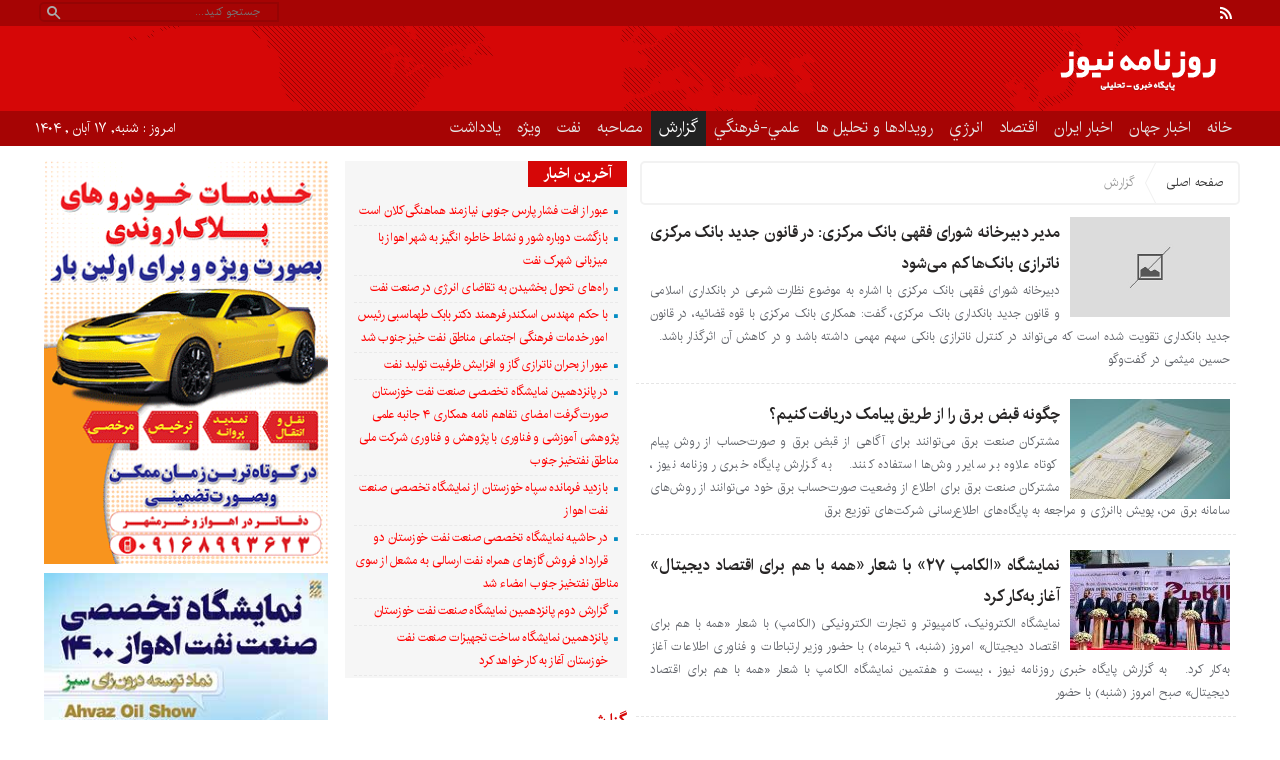

--- FILE ---
content_type: text/html; charset=UTF-8
request_url: http://www.rooznamenews.ir/category/%DA%AF%D8%B2%D8%A7%D8%B1%D8%B4/page/3/
body_size: 13023
content:
<!DOCTYPE html>
<!--[if lt IE 7 ]><html class="ie ie6" dir="rtl" lang="fa-IR"> <![endif]-->
<!--[if IE 7 ]><html class="ie ie7" dir="rtl" lang="fa-IR"> <![endif]-->
<!--[if IE 8 ]><html class="ie ie8" dir="rtl" lang="fa-IR"> <![endif]-->
<!--[if (gte IE 9)|!(IE)]><!--><html dir="rtl" lang="fa-IR"> <!--<![endif]-->
<head>
<meta charset="UTF-8">
<title>بایگانی‌های گزارش - صفحه 3 از 126 - روزنامه نیوز</title>
<meta name='robots' content='max-image-preview:large' />

	<!-- This site is optimized with the Yoast SEO plugin v15.6 - https://yoast.com/wordpress/plugins/seo/ -->
	<meta name="robots" content="index, follow, max-snippet:-1, max-image-preview:large, max-video-preview:-1" />
	<link rel="canonical" href="https://www.rooznamenews.ir/category/گزارش/page/3/" />
	<link rel="prev" href="https://www.rooznamenews.ir/category/%da%af%d8%b2%d8%a7%d8%b1%d8%b4/page/2/" />
	<link rel="next" href="https://www.rooznamenews.ir/category/%da%af%d8%b2%d8%a7%d8%b1%d8%b4/page/4/" />
	<meta property="og:locale" content="fa_IR" />
	<meta property="og:type" content="article" />
	<meta property="og:title" content="بایگانی‌های گزارش - صفحه 3 از 126 - روزنامه نیوز" />
	<meta property="og:url" content="https://www.rooznamenews.ir/category/گزارش/" />
	<meta property="og:site_name" content="روزنامه نیوز" />
	<meta name="twitter:card" content="summary_large_image" />
	<script type="application/ld+json" class="yoast-schema-graph">{"@context":"https://schema.org","@graph":[{"@type":"WebSite","@id":"http://www.rooznamenews.ir/#website","url":"http://www.rooznamenews.ir/","name":"\u0631\u0648\u0632\u0646\u0627\u0645\u0647 \u0646\u06cc\u0648\u0632","description":"\u067e\u0627\u06cc\u06af\u0627\u0647 \u062e\u0628\u0631\u06cc \u0631\u0648\u0632\u0646\u0627\u0645\u0647 \u0646\u06cc\u0648\u0632","potentialAction":[{"@type":"SearchAction","target":"http://www.rooznamenews.ir/?s={search_term_string}","query-input":"required name=search_term_string"}],"inLanguage":"fa-IR"},{"@type":"CollectionPage","@id":"https://www.rooznamenews.ir/category/%da%af%d8%b2%d8%a7%d8%b1%d8%b4/page/3/#webpage","url":"https://www.rooznamenews.ir/category/%da%af%d8%b2%d8%a7%d8%b1%d8%b4/page/3/","name":"\u0628\u0627\u06cc\u06af\u0627\u0646\u06cc\u200c\u0647\u0627\u06cc \u06af\u0632\u0627\u0631\u0634 - \u0635\u0641\u062d\u0647 3 \u0627\u0632 126 - \u0631\u0648\u0632\u0646\u0627\u0645\u0647 \u0646\u06cc\u0648\u0632","isPartOf":{"@id":"http://www.rooznamenews.ir/#website"},"inLanguage":"fa-IR","potentialAction":[{"@type":"ReadAction","target":["https://www.rooznamenews.ir/category/%da%af%d8%b2%d8%a7%d8%b1%d8%b4/page/3/"]}]}]}</script>
	<!-- / Yoast SEO plugin. -->


<link rel='dns-prefetch' href='//s.w.org' />
<link rel="alternate" type="application/rss+xml" title="روزنامه نیوز &raquo; گزارش خوراک دسته" href="http://www.rooznamenews.ir/category/%da%af%d8%b2%d8%a7%d8%b1%d8%b4/feed/" />
		<script type="text/javascript">
			window._wpemojiSettings = {"baseUrl":"https:\/\/s.w.org\/images\/core\/emoji\/13.0.1\/72x72\/","ext":".png","svgUrl":"https:\/\/s.w.org\/images\/core\/emoji\/13.0.1\/svg\/","svgExt":".svg","source":{"concatemoji":"http:\/\/www.rooznamenews.ir\/wp-includes\/js\/wp-emoji-release.min.js"}};
			!function(e,a,t){var n,r,o,i=a.createElement("canvas"),p=i.getContext&&i.getContext("2d");function s(e,t){var a=String.fromCharCode;p.clearRect(0,0,i.width,i.height),p.fillText(a.apply(this,e),0,0);e=i.toDataURL();return p.clearRect(0,0,i.width,i.height),p.fillText(a.apply(this,t),0,0),e===i.toDataURL()}function c(e){var t=a.createElement("script");t.src=e,t.defer=t.type="text/javascript",a.getElementsByTagName("head")[0].appendChild(t)}for(o=Array("flag","emoji"),t.supports={everything:!0,everythingExceptFlag:!0},r=0;r<o.length;r++)t.supports[o[r]]=function(e){if(!p||!p.fillText)return!1;switch(p.textBaseline="top",p.font="600 32px Arial",e){case"flag":return s([127987,65039,8205,9895,65039],[127987,65039,8203,9895,65039])?!1:!s([55356,56826,55356,56819],[55356,56826,8203,55356,56819])&&!s([55356,57332,56128,56423,56128,56418,56128,56421,56128,56430,56128,56423,56128,56447],[55356,57332,8203,56128,56423,8203,56128,56418,8203,56128,56421,8203,56128,56430,8203,56128,56423,8203,56128,56447]);case"emoji":return!s([55357,56424,8205,55356,57212],[55357,56424,8203,55356,57212])}return!1}(o[r]),t.supports.everything=t.supports.everything&&t.supports[o[r]],"flag"!==o[r]&&(t.supports.everythingExceptFlag=t.supports.everythingExceptFlag&&t.supports[o[r]]);t.supports.everythingExceptFlag=t.supports.everythingExceptFlag&&!t.supports.flag,t.DOMReady=!1,t.readyCallback=function(){t.DOMReady=!0},t.supports.everything||(n=function(){t.readyCallback()},a.addEventListener?(a.addEventListener("DOMContentLoaded",n,!1),e.addEventListener("load",n,!1)):(e.attachEvent("onload",n),a.attachEvent("onreadystatechange",function(){"complete"===a.readyState&&t.readyCallback()})),(n=t.source||{}).concatemoji?c(n.concatemoji):n.wpemoji&&n.twemoji&&(c(n.twemoji),c(n.wpemoji)))}(window,document,window._wpemojiSettings);
		</script>
		<style type="text/css">
img.wp-smiley,
img.emoji {
	display: inline !important;
	border: none !important;
	box-shadow: none !important;
	height: 1em !important;
	width: 1em !important;
	margin: 0 .07em !important;
	vertical-align: -0.1em !important;
	background: none !important;
	padding: 0 !important;
}
</style>
	<link rel='stylesheet' id='wp-block-library-rtl-css'  href='http://www.rooznamenews.ir/wp-includes/css/dist/block-library/style-rtl.min.css' type='text/css' media='all' />
<link rel='stylesheet' id='stylecss-css'  href='http://www.rooznamenews.ir/wp-content/themes/sepehrnews/style.css' type='text/css' media='all' />
<link rel='stylesheet' id='irancss-css'  href='http://www.rooznamenews.ir/wp-content/themes/sepehrnews/css/fonts/iran.css' type='text/css' media='all' />
<link rel='stylesheet' id='redcss-css'  href='http://www.rooznamenews.ir/wp-content/themes/sepehrnews/css/color/red.css' type='text/css' media='all' />
<link rel='stylesheet' id='responsive-css'  href='http://www.rooznamenews.ir/wp-content/themes/sepehrnews/css/responsive.css' type='text/css' media='all' />
<script type='text/javascript' src='http://www.rooznamenews.ir/wp-includes/js/jquery/jquery.min.js' id='jquery-core-js'></script>
<script type='text/javascript' src='http://www.rooznamenews.ir/wp-includes/js/jquery/jquery-migrate.min.js' id='jquery-migrate-js'></script>
<script type='text/javascript' src='http://www.rooznamenews.ir/wp-content/themes/sepehrnews/js/plugin.sepehrnews.js' id='plugins-js'></script>
<script type='text/javascript' src='http://www.rooznamenews.ir/wp-content/themes/sepehrnews/js/owlcarousel.sepehrnews.js' id='owlcarousel-js'></script>
<script type='text/javascript' src='http://www.rooznamenews.ir/wp-content/themes/sepehrnews/js/oc.plugin.sepehrnews.js' id='ocplugin-js'></script>
<link rel="https://api.w.org/" href="http://www.rooznamenews.ir/wp-json/" /><link rel="alternate" type="application/json" href="http://www.rooznamenews.ir/wp-json/wp/v2/categories/10" /><link rel="EditURI" type="application/rsd+xml" title="RSD" href="http://www.rooznamenews.ir/xmlrpc.php?rsd" />
<link rel="wlwmanifest" type="application/wlwmanifest+xml" href="http://www.rooznamenews.ir/wp-includes/wlwmanifest.xml" /> 
<meta name="generator" content="WordPress 5.7.14" />
<link href="http://www.rooznamenews.ir/wp-content/themes/sepehrnews/favicon.ico" rel="shortcut icon">



<meta property="og:image" content="http://www.rooznamenews.ir/wp-content/themes/sepehrnews/images/tabnakweb.jpg" />
<!--[if IE]><script src="http://www.rooznamenews.ir/wp-content/themes/sepehrnews/js/modernizr.js"></script><![endif]-->
<meta name="fontiran.com:license" content="JJQVH">
<meta name="viewport" content="width=device-width, initial-scale=1">
<meta name="MobileOptimized" content="width">
<meta name="HandheldFriendly" content="true"> 
<meta name="theme-color" content="#D20001">
<link rel="pingback" href="http://www.rooznamenews.ir/xmlrpc.php">
</head>
<body class="body">
<header id="header">


<div class="topheader">

<div class="container">

<div class="topheaderr">

</div><!-- topheaderr --> 


  




<div class="topheaderl">

<div class="hsocials">















<a class=" icon-feed" title="فید"  target="_blank" href="http://www.rooznamenews.ir/feed/rss/"></a>

 </div>
  
 
 
</div><!-- topheaderl -->


<div class="search_area">	<form class="search" method="get" action="http://www.rooznamenews.ir">
<input type="text" value="" placeholder="جستجو کنید..." name="s" class="text">
<button type="submit"><i class="icon-search"></i></button>
</form>	

			
</div>	








</div><!-- container -->
</div><!-- topheader -->



<div class="logo-search">
<div class="container">

   <div class="logo">
   
      
   
                    <a href="http://www.rooznamenews.ir">
	<img src="http://www.rooznamenews.ir/wp-content/uploads/2021/01/لوگوی-روزنامه-نیوز.png" alt="پایگاه خبری روزنامه نیوز" title="روزنامه نیوز" />

</a>
                </div>
                <!-- logo -->
		
				
	
</div>
</div> <!-- logo-search -->



<nav class="categories">
<div class="containerh">
<div class="bodydeactive"></div>

<div class="navicon"><i class="icon-menu"></i></div>


<ul class="zetta-menu zm-response-switch zm-effect-slide-bottom">
<em class="headfix">
<b>روزنامه نیوز</b>
<b>پایگاه خبری روزنامه نیوز</b>
<i>x</i>
</em>
<span class="cat_menu">
<a title="روزنامه نیوز" href="http://www.rooznamenews.ir">صفحه اصلی</a>

<a title="تماس با ما" href="http://www.rooznamenews.ir/contactus/">تماس با ما</a>


<span>موضوعات</span>
</span>
<li id="menu-item-215" class="menu-item menu-item-type-custom menu-item-object-custom menu-item-home menu-item-215"><a href="http://www.rooznamenews.ir/">خانه</a><i class="icon-cheveron-down has-children-menu-item-icon"></i></li>
<li id="menu-item-203" class="menu-item menu-item-type-taxonomy menu-item-object-category menu-item-203"><a href="http://www.rooznamenews.ir/category/%d8%a7%d8%ae%d8%a8%d8%a7%d8%b1-%d8%ac%d9%87%d8%a7%d9%86/">اخبار جهان</a><i class="icon-cheveron-down has-children-menu-item-icon"></i></li>
<li id="menu-item-202" class="menu-item menu-item-type-taxonomy menu-item-object-category menu-item-202"><a href="http://www.rooznamenews.ir/category/%d8%a7%d8%ae%d8%a8%d8%a7%d8%b1-%d8%a7%d9%8a%d8%b1%d8%a7%d9%86/">اخبار ايران</a><i class="icon-cheveron-down has-children-menu-item-icon"></i></li>
<li id="menu-item-204" class="menu-item menu-item-type-taxonomy menu-item-object-category menu-item-204"><a href="http://www.rooznamenews.ir/category/%d8%a7%d9%82%d8%aa%d8%b5%d8%a7%d8%af/">اقتصاد</a><i class="icon-cheveron-down has-children-menu-item-icon"></i></li>
<li id="menu-item-205" class="menu-item menu-item-type-taxonomy menu-item-object-category menu-item-205"><a href="http://www.rooznamenews.ir/category/%d8%a7%d9%86%d8%b1%da%98%d9%8a/">انرژي</a><i class="icon-cheveron-down has-children-menu-item-icon"></i></li>
<li id="menu-item-206" class="menu-item menu-item-type-taxonomy menu-item-object-category menu-item-206"><a href="http://www.rooznamenews.ir/category/%d8%b1%d9%88%d9%8a%d8%af%d8%a7%d8%af%d9%87%d8%a7-%d9%88-%d8%aa%d8%ad%d9%84%d9%8a%d9%84-%d9%87%d8%a7/">رويدادها و تحليل ها</a><i class="icon-cheveron-down has-children-menu-item-icon"></i></li>
<li id="menu-item-207" class="menu-item menu-item-type-taxonomy menu-item-object-category menu-item-207"><a href="http://www.rooznamenews.ir/category/%d8%b9%d9%84%d9%85%d9%8a-%d9%81%d8%b1%d9%87%d9%86%da%af%d9%8a/">علمي-فرهنگي</a><i class="icon-cheveron-down has-children-menu-item-icon"></i></li>
<li id="menu-item-208" class="menu-item menu-item-type-taxonomy menu-item-object-category current-menu-item menu-item-208"><a href="http://www.rooznamenews.ir/category/%da%af%d8%b2%d8%a7%d8%b1%d8%b4/" aria-current="page">گزارش</a><i class="icon-cheveron-down has-children-menu-item-icon"></i></li>
<li id="menu-item-209" class="menu-item menu-item-type-taxonomy menu-item-object-category menu-item-209"><a href="http://www.rooznamenews.ir/category/%d9%85%d8%b5%d8%a7%d8%ad%d8%a8%d9%87/">مصاحبه</a><i class="icon-cheveron-down has-children-menu-item-icon"></i></li>
<li id="menu-item-210" class="menu-item menu-item-type-taxonomy menu-item-object-category menu-item-210"><a href="http://www.rooznamenews.ir/category/%d9%86%d9%81%d8%aa/">نفت</a><i class="icon-cheveron-down has-children-menu-item-icon"></i></li>
<li id="menu-item-211" class="menu-item menu-item-type-taxonomy menu-item-object-category menu-item-211"><a href="http://www.rooznamenews.ir/category/%d9%88%d9%8a%da%98%d9%87/">ويژه</a><i class="icon-cheveron-down has-children-menu-item-icon"></i></li>
<li id="menu-item-212" class="menu-item menu-item-type-taxonomy menu-item-object-category menu-item-212"><a href="http://www.rooznamenews.ir/category/%d9%8a%d8%a7%d8%af%d8%af%d8%a7%d8%b4%d8%aa/">يادداشت</a><i class="icon-cheveron-down has-children-menu-item-icon"></i></li>
</ul>





<div class="date"> امروز : شنبه, ۱۷ آبان , ۱۴۰۴ 
</div>

<div class="logoicon">	
<img src="http://www.rooznamenews.ir/wp-content/uploads/2021/01/لوگوی-روزنامه-نیوز.png" alt="پایگاه خبری روزنامه نیوز" title="روزنامه نیوز" /></div>





</div><!-- nav -->
</nav><!-- categories -->

    </header>

<div class="container">



<div class="main right">
	


 
 
 
 <div class="breadcrumbs"><div class="content"><a href="http://www.rooznamenews.ir" title="صفحه اصلی">صفحه اصلی</a>   <i></i> گزارش</div></div>




<div class="boxnews">
<div class="posts">
<div class="content">
<article class="article item">
<a title="مدیر دبیرخانه شورای فقهی بانک مرکزی: در قانون جدید بانک مرکزی ناترازی بانک‌ها کم می‌شود" href="http://www.rooznamenews.ir/%d9%85%d8%af%db%8c%d8%b1-%d8%af%d8%a8%db%8c%d8%b1%d8%ae%d8%a7%d9%86%d9%87-%d8%b4%d9%88%d8%b1%d8%a7%db%8c-%d9%81%d9%82%d9%87%db%8c-%d8%a8%d8%a7%d9%86%da%a9-%d9%85%d8%b1%da%a9%d8%b2%db%8c-%d8%af%d8%b1/">
<img src="http://www.rooznamenews.ir/wp-content/themes/sepehrnews/images/no-thumbnail2.jpg" title="مدیر دبیرخانه شورای فقهی بانک مرکزی: در قانون جدید بانک مرکزی ناترازی بانک‌ها کم می‌شود" alt="مدیر دبیرخانه شورای فقهی بانک مرکزی: در قانون جدید بانک مرکزی ناترازی بانک‌ها کم می‌شود" width="120" height="80">
</a>
<div class="left">
<h2><a title="مدیر دبیرخانه شورای فقهی بانک مرکزی: در قانون جدید بانک مرکزی ناترازی بانک‌ها کم می‌شود" href="http://www.rooznamenews.ir/%d9%85%d8%af%db%8c%d8%b1-%d8%af%d8%a8%db%8c%d8%b1%d8%ae%d8%a7%d9%86%d9%87-%d8%b4%d9%88%d8%b1%d8%a7%db%8c-%d9%81%d9%82%d9%87%db%8c-%d8%a8%d8%a7%d9%86%da%a9-%d9%85%d8%b1%da%a9%d8%b2%db%8c-%d8%af%d8%b1/">مدیر دبیرخانه شورای فقهی بانک مرکزی: در قانون جدید بانک مرکزی ناترازی بانک‌ها کم می‌شود</a></h2>
<div class="body"><p>دبیرخانه شورای فقهی بانک مرکزی با اشاره به موضوع نظارت شرعی در بانکداری اسلامی و قانون جدید بانکداری بانک مرکزی، گفت: همکاری بانک مرکزی با قوه قضائیه، در قانون جدید بانکداری تقویت شده است که می‌تواند در کنترل ناترازی بانکی سهم مهمی داشته باشد و در کاهش آن اثرگذار باشد. &nbsp; حسین میثمی در گفت‌وگو</p>
</div>
</div><!-- left -->




</article>
<div class="line"></div>
<article class="article item">
<a title="چگونه قبض برق را از طریق پیامک دریافت کنیم؟" href="http://www.rooznamenews.ir/%da%86%da%af%d9%88%d9%86%d9%87-%d9%82%d8%a8%d8%b6-%d8%a8%d8%b1%d9%82-%d8%b1%d8%a7-%d8%a7%d8%b2-%d8%b7%d8%b1%db%8c%d9%82-%d9%be%db%8c%d8%a7%d9%85%da%a9-%d8%af%d8%b1%db%8c%d8%a7%d9%81%d8%aa-%da%a9%d9%86/">
<img width="160" height="100" src="http://www.rooznamenews.ir/wp-content/uploads/2024/07/IMG_۲۰۲۴۰۷۰۶_۱۲۳۹۲۲-160x100.jpg" class="attachment-posts size-posts wp-post-image" alt="چگونه قبض برق را از طریق پیامک دریافت کنیم؟" loading="lazy" title="چگونه قبض برق را از طریق پیامک دریافت کنیم؟" srcset="http://www.rooznamenews.ir/wp-content/uploads/2024/07/IMG_۲۰۲۴۰۷۰۶_۱۲۳۹۲۲-160x100.jpg 160w, http://www.rooznamenews.ir/wp-content/uploads/2024/07/IMG_۲۰۲۴۰۷۰۶_۱۲۳۹۲۲-300x190.jpg 300w" sizes="(max-width: 160px) 100vw, 160px" /></a>
<div class="left">
<h2><a title="چگونه قبض برق را از طریق پیامک دریافت کنیم؟" href="http://www.rooznamenews.ir/%da%86%da%af%d9%88%d9%86%d9%87-%d9%82%d8%a8%d8%b6-%d8%a8%d8%b1%d9%82-%d8%b1%d8%a7-%d8%a7%d8%b2-%d8%b7%d8%b1%db%8c%d9%82-%d9%be%db%8c%d8%a7%d9%85%da%a9-%d8%af%d8%b1%db%8c%d8%a7%d9%81%d8%aa-%da%a9%d9%86/">چگونه قبض برق را از طریق پیامک دریافت کنیم؟</a></h2>
<div class="body"><p>مشترکان صنعت برق می‌توانند برای آگاهی از قبض برق و صورت‌حساب از روش پیام کوتاه علاوه بر سایر روش‌ها استفاده کنند. &nbsp; به گزارش پایگاه خبری روزنامه نیوز ، مشترکان صنعت برق برای اطلاع از وضعیت صورت‌حساب برق خود می‌توانند از روش‌های سامانه برق من، پویش باانرژی و مراجعه به پایگاه‌های اطلاع‌رسانی شرکت‌های توزیع برق</p>
</div>
</div><!-- left -->




</article>
<div class="line"></div>
<article class="article item">
<a title="نمایشگاه «الکامپ ۲۷» با شعار «همه با هم برای اقتصاد دیجیتال» آغاز به‌کار کرد" href="http://www.rooznamenews.ir/%d9%86%d9%85%d8%a7%db%8c%d8%b4%da%af%d8%a7%d9%87-%d8%a7%d9%84%da%a9%d8%a7%d9%85%d9%be-%db%b2%db%b7-%d8%a8%d8%a7-%d8%b4%d8%b9%d8%a7%d8%b1-%d9%87%d9%85%d9%87-%d8%a8%d8%a7-%d9%87%d9%85/">
<img width="160" height="100" src="http://www.rooznamenews.ir/wp-content/uploads/2024/06/171245325-160x100.jpg" class="attachment-posts size-posts wp-post-image" alt="نمایشگاه «الکامپ ۲۷» با شعار «همه با هم برای اقتصاد دیجیتال» آغاز به‌کار کرد" loading="lazy" title="نمایشگاه «الکامپ ۲۷» با شعار «همه با هم برای اقتصاد دیجیتال» آغاز به‌کار کرد" srcset="http://www.rooznamenews.ir/wp-content/uploads/2024/06/171245325-160x100.jpg 160w, http://www.rooznamenews.ir/wp-content/uploads/2024/06/171245325-300x190.jpg 300w" sizes="(max-width: 160px) 100vw, 160px" /></a>
<div class="left">
<h2><a title="نمایشگاه «الکامپ ۲۷» با شعار «همه با هم برای اقتصاد دیجیتال» آغاز به‌کار کرد" href="http://www.rooznamenews.ir/%d9%86%d9%85%d8%a7%db%8c%d8%b4%da%af%d8%a7%d9%87-%d8%a7%d9%84%da%a9%d8%a7%d9%85%d9%be-%db%b2%db%b7-%d8%a8%d8%a7-%d8%b4%d8%b9%d8%a7%d8%b1-%d9%87%d9%85%d9%87-%d8%a8%d8%a7-%d9%87%d9%85/">نمایشگاه «الکامپ ۲۷» با شعار «همه با هم برای اقتصاد دیجیتال» آغاز به‌کار کرد</a></h2>
<div class="body"><p>نمایشگاه الکترونیک، کامپیوتر و تجارت الکترونیکی (الکامپ) با شعار «همه با هم برای اقتصاد دیجیتال» امروز (شنبه، ۹ تیرماه) با حضور وزیر ارتباطات و فناوری اطلاعات آغاز به‌کار کرد. &nbsp; به گزارش پایگاه خبری روزنامه نیوز ، بیست و هفتمین نمایشگاه الکامپ با شعار «همه با هم برای اقتصاد دیجیتال» صبح امروز (شنبه) با حضور</p>
</div>
</div><!-- left -->




</article>
<div class="line"></div>
<article class="article item">
<a title="تعرفه برق تجدیدپذیر برای اعمال در قبوض برق دستگاه‌های اجرایی و صنایع اعلام شد" href="http://www.rooznamenews.ir/%d8%aa%d8%b9%d8%b1%d9%81%d9%87-%d8%a8%d8%b1%d9%82-%d8%aa%d8%ac%d8%af%db%8c%d8%af%d9%be%d8%b0%db%8c%d8%b1-%d8%a8%d8%b1%d8%a7%db%8c-%d8%a7%d8%b9%d9%85%d8%a7%d9%84-%d8%af%d8%b1-%d9%82%d8%a8%d9%88%d8%b6/">
<img width="160" height="100" src="http://www.rooznamenews.ir/wp-content/uploads/2024/06/170024008-160x100.jpg" class="attachment-posts size-posts wp-post-image" alt="تعرفه برق تجدیدپذیر برای اعمال در قبوض برق دستگاه‌های اجرایی و صنایع اعلام شد" loading="lazy" title="تعرفه برق تجدیدپذیر برای اعمال در قبوض برق دستگاه‌های اجرایی و صنایع اعلام شد" srcset="http://www.rooznamenews.ir/wp-content/uploads/2024/06/170024008-160x100.jpg 160w, http://www.rooznamenews.ir/wp-content/uploads/2024/06/170024008-300x190.jpg 300w" sizes="(max-width: 160px) 100vw, 160px" /></a>
<div class="left">
<h2><a title="تعرفه برق تجدیدپذیر برای اعمال در قبوض برق دستگاه‌های اجرایی و صنایع اعلام شد" href="http://www.rooznamenews.ir/%d8%aa%d8%b9%d8%b1%d9%81%d9%87-%d8%a8%d8%b1%d9%82-%d8%aa%d8%ac%d8%af%db%8c%d8%af%d9%be%d8%b0%db%8c%d8%b1-%d8%a8%d8%b1%d8%a7%db%8c-%d8%a7%d8%b9%d9%85%d8%a7%d9%84-%d8%af%d8%b1-%d9%82%d8%a8%d9%88%d8%b6/">تعرفه برق تجدیدپذیر برای اعمال در قبوض برق دستگاه‌های اجرایی و صنایع اعلام شد</a></h2>
<div class="body"><p>تعرفه برق تجدیدپذیر برای اعمال در قبوض برق دوره خرداد صنایع مشمول ماده ۱۶ قانون جهش تولید دانش بنیان اعلام شد. &nbsp; به گزارش پایگاه خبری روزنامه نیوز وزارت نیرو، در راستای اجرای ماده سه آیین نامه اجرایی ماده ۱۶ قانون جهش تولید دانش بنیان و بر اساس مصوبه شورای عالی انرژی، صنایع با قدرت</p>
</div>
</div><!-- left -->




</article>
<div class="line"></div>
<article class="article item">
<a title="یک کارشناس مطرح کرد لزوم تشکیل کمیسیون تخصصی ارتباطات و فناوری اطلاعات در مجلس" href="http://www.rooznamenews.ir/%db%8c%da%a9-%da%a9%d8%a7%d8%b1%d8%b4%d9%86%d8%a7%d8%b3-%d9%85%d8%b7%d8%b1%d8%ad-%da%a9%d8%b1%d8%af-%d9%84%d8%b2%d9%88%d9%85-%d8%aa%d8%b4%da%a9%db%8c%d9%84-%da%a9%d9%85%db%8c%d8%b3%db%8c%d9%88%d9%86/">
<img width="160" height="100" src="http://www.rooznamenews.ir/wp-content/uploads/2024/06/62971448-160x100.jpg" class="attachment-posts size-posts wp-post-image" alt="یک کارشناس مطرح کرد لزوم تشکیل کمیسیون تخصصی ارتباطات و فناوری اطلاعات در مجلس" loading="lazy" title="یک کارشناس مطرح کرد لزوم تشکیل کمیسیون تخصصی ارتباطات و فناوری اطلاعات در مجلس" srcset="http://www.rooznamenews.ir/wp-content/uploads/2024/06/62971448-160x100.jpg 160w, http://www.rooznamenews.ir/wp-content/uploads/2024/06/62971448-300x190.jpg 300w" sizes="(max-width: 160px) 100vw, 160px" /></a>
<div class="left">
<h2><a title="یک کارشناس مطرح کرد لزوم تشکیل کمیسیون تخصصی ارتباطات و فناوری اطلاعات در مجلس" href="http://www.rooznamenews.ir/%db%8c%da%a9-%da%a9%d8%a7%d8%b1%d8%b4%d9%86%d8%a7%d8%b3-%d9%85%d8%b7%d8%b1%d8%ad-%da%a9%d8%b1%d8%af-%d9%84%d8%b2%d9%88%d9%85-%d8%aa%d8%b4%da%a9%db%8c%d9%84-%da%a9%d9%85%db%8c%d8%b3%db%8c%d9%88%d9%86/">یک کارشناس مطرح کرد لزوم تشکیل کمیسیون تخصصی ارتباطات و فناوری اطلاعات در مجلس</a></h2>
<div class="body"><p>یک کارشناس حوزه ارتباطات و فناوری اطلاعات معتقد است که مجلس شورای اسلامی به جای کمیته حوزه فناوری اطلاعات، کمیسیون ارتباطات و فناوری اطلاعات مانند سایر کمیسیون‌ها که در سطح کلان فعالند، داشته باشد و مشاورانی آشنا به این حوزه در کنار نمایندگان عضو آن کمیسیون، راهنمایی‌های مناسبی انجام دهند. &nbsp; کیوان نقره کار در</p>
</div>
</div><!-- left -->




</article>
<div class="line"></div>
<article class="article item">
<a title="روند مصرف برق با عبور از ۶۱ هزار مگاوات افزایشی شد" href="http://www.rooznamenews.ir/%d8%b1%d9%88%d9%86%d8%af-%d9%85%d8%b5%d8%b1%d9%81-%d8%a8%d8%b1%d9%82-%d8%a8%d8%a7-%d8%b9%d8%a8%d9%88%d8%b1-%d8%a7%d8%b2-%db%b6%db%b1-%d9%87%d8%b2%d8%a7%d8%b1-%d9%85%da%af%d8%a7%d9%88%d8%a7%d8%aa/">
<img width="160" height="100" src="http://www.rooznamenews.ir/wp-content/uploads/2024/05/IMG_۲۰۲۴۰۵۳۰_۱۴۳۲۳۷-160x100.jpg" class="attachment-posts size-posts wp-post-image" alt="روند مصرف برق با عبور از ۶۱ هزار مگاوات افزایشی شد" loading="lazy" title="روند مصرف برق با عبور از ۶۱ هزار مگاوات افزایشی شد" srcset="http://www.rooznamenews.ir/wp-content/uploads/2024/05/IMG_۲۰۲۴۰۵۳۰_۱۴۳۲۳۷-160x100.jpg 160w, http://www.rooznamenews.ir/wp-content/uploads/2024/05/IMG_۲۰۲۴۰۵۳۰_۱۴۳۲۳۷-300x190.jpg 300w" sizes="(max-width: 160px) 100vw, 160px" /></a>
<div class="left">
<h2><a title="روند مصرف برق با عبور از ۶۱ هزار مگاوات افزایشی شد" href="http://www.rooznamenews.ir/%d8%b1%d9%88%d9%86%d8%af-%d9%85%d8%b5%d8%b1%d9%81-%d8%a8%d8%b1%d9%82-%d8%a8%d8%a7-%d8%b9%d8%a8%d9%88%d8%b1-%d8%a7%d8%b2-%db%b6%db%b1-%d9%87%d8%b2%d8%a7%d8%b1-%d9%85%da%af%d8%a7%d9%88%d8%a7%d8%aa/">روند مصرف برق با عبور از ۶۱ هزار مگاوات افزایشی شد</a></h2>
<div class="body"><p>میزان مصرف برق کشور روز گذشته ۶۱ هزار مگاوات را پشت سرگذشت تا نشان دهد روند روبه‌رشد آن آغاز شده است. &nbsp; به گزارش پایگاه خبری روزنامه نیوز ، گرچه هنوز در فصل بهار قرار داریم؛ اما افزایش دمای هوا این روزها در اکثر مناطق کشور نوید ورود تعداد بیشتری از وسایل سرمایشی را می‌دهد.</p>
</div>
</div><!-- left -->




</article>
<div class="line"></div>
<article class="article item">
<a title="رییس مرکز ملی بهبود محیط کسب و کار: مجوز وکالت الکترونیکی می‌شود" href="http://www.rooznamenews.ir/%d8%b1%db%8c%db%8c%d8%b3-%d9%85%d8%b1%da%a9%d8%b2-%d9%85%d9%84%db%8c-%d8%a8%d9%87%d8%a8%d9%88%d8%af-%d9%85%d8%ad%db%8c%d8%b7-%da%a9%d8%b3%d8%a8-%d9%88-%da%a9%d8%a7%d8%b1-%d9%85%d8%ac%d9%88%d8%b2/">
<img width="160" height="100" src="http://www.rooznamenews.ir/wp-content/uploads/2024/05/169963174-160x100.jpg" class="attachment-posts size-posts wp-post-image" alt="رییس مرکز ملی بهبود محیط کسب و کار: مجوز وکالت الکترونیکی می‌شود" loading="lazy" title="رییس مرکز ملی بهبود محیط کسب و کار: مجوز وکالت الکترونیکی می‌شود" srcset="http://www.rooznamenews.ir/wp-content/uploads/2024/05/169963174-160x100.jpg 160w, http://www.rooznamenews.ir/wp-content/uploads/2024/05/169963174-300x190.jpg 300w" sizes="(max-width: 160px) 100vw, 160px" /></a>
<div class="left">
<h2><a title="رییس مرکز ملی بهبود محیط کسب و کار: مجوز وکالت الکترونیکی می‌شود" href="http://www.rooznamenews.ir/%d8%b1%db%8c%db%8c%d8%b3-%d9%85%d8%b1%da%a9%d8%b2-%d9%85%d9%84%db%8c-%d8%a8%d9%87%d8%a8%d9%88%d8%af-%d9%85%d8%ad%db%8c%d8%b7-%da%a9%d8%b3%d8%a8-%d9%88-%da%a9%d8%a7%d8%b1-%d9%85%d8%ac%d9%88%d8%b2/">رییس مرکز ملی بهبود محیط کسب و کار: مجوز وکالت الکترونیکی می‌شود</a></h2>
<div class="body"><p>رییس مرکز ملی بهبود محیط کسب و کار اعلام کرد: ثبت درخواست هر نوع صدور، تمدید یا انتقال پروانه وکالت، خارج از درگاه ملی مجوزها متوقف و سامانه تخصصی صدور پروانه وکالت آن کانون به درگاه ملی مجوزها متصل می‌شود. &nbsp; به گزارش پایگاه خبری روزنامه نیوز ، سیدامیر سیاح در نامه ای به روسای</p>
</div>
</div><!-- left -->




</article>
<div class="line"></div>
<article class="article item">
<a title="در سومین روز بیست‌وهشتمین نمایشگاه نفت نشست تخصصی شرکت نفت و گاز پارس برگزار می‌شود" href="http://www.rooznamenews.ir/%d8%af%d8%b1-%d8%b3%d9%88%d9%85%db%8c%d9%86-%d8%b1%d9%88%d8%b2-%d8%a8%db%8c%d8%b3%d8%aa%e2%80%8c%d9%88%d9%87%d8%b4%d8%aa%d9%85%db%8c%d9%86-%d9%86%d9%85%d8%a7%db%8c%d8%b4%da%af%d8%a7%d9%87-%d9%86%d9%81/">
<img width="160" height="100" src="http://www.rooznamenews.ir/wp-content/uploads/2024/05/IMG_۲۰۲۴۰۵۰۹_۲۰۰۶۵۹-160x100.jpg" class="attachment-posts size-posts wp-post-image" alt="در سومین روز بیست‌وهشتمین نمایشگاه نفت نشست تخصصی شرکت نفت و گاز پارس برگزار می‌شود" loading="lazy" title="در سومین روز بیست‌وهشتمین نمایشگاه نفت نشست تخصصی شرکت نفت و گاز پارس برگزار می‌شود" srcset="http://www.rooznamenews.ir/wp-content/uploads/2024/05/IMG_۲۰۲۴۰۵۰۹_۲۰۰۶۵۹-160x100.jpg 160w, http://www.rooznamenews.ir/wp-content/uploads/2024/05/IMG_۲۰۲۴۰۵۰۹_۲۰۰۶۵۹-300x190.jpg 300w" sizes="(max-width: 160px) 100vw, 160px" /></a>
<div class="left">
<h2><a title="در سومین روز بیست‌وهشتمین نمایشگاه نفت نشست تخصصی شرکت نفت و گاز پارس برگزار می‌شود" href="http://www.rooznamenews.ir/%d8%af%d8%b1-%d8%b3%d9%88%d9%85%db%8c%d9%86-%d8%b1%d9%88%d8%b2-%d8%a8%db%8c%d8%b3%d8%aa%e2%80%8c%d9%88%d9%87%d8%b4%d8%aa%d9%85%db%8c%d9%86-%d9%86%d9%85%d8%a7%db%8c%d8%b4%da%af%d8%a7%d9%87-%d9%86%d9%81/">در سومین روز بیست‌وهشتمین نمایشگاه نفت نشست تخصصی شرکت نفت و گاز پارس برگزار می‌شود</a></h2>
<div class="body"><p>نشست تخصصی شرکت نفت و گاز پارس در سومین روز بیست‌وهشتمین نمایشگاه بین‌المللی نفت ایران برگزار می‌شود. &nbsp; به گزارش پایگاه خبری روزنامه نیوز ، نشست تخصصی طرح‌های توسعه‌ای و عملیاتی شرکت نفت و گاز پارس با رویکرد جذب سرمایه، تأمین کالا و فناوری‌های نو روز جمعه (۲۱ اردیبهشت) با حضور محسن خجسته‌مهر، مدیرعامل شرکت</p>
</div>
</div><!-- left -->




</article>
<div class="line"></div>
<article class="article item">
<a title="معاون صندوق توسعه ملی تشریح کرد؛ صندوق ‏توسعه ملی پیش قدم در رفع عقب ماندگی در توسعه انرژی‌های تجدیدپذیر" href="http://www.rooznamenews.ir/%d9%85%d8%b9%d8%a7%d9%88%d9%86-%d8%b5%d9%86%d8%af%d9%88%d9%82-%d8%aa%d9%88%d8%b3%d8%b9%d9%87-%d9%85%d9%84%db%8c-%d8%aa%d8%b4%d8%b1%db%8c%d8%ad-%da%a9%d8%b1%d8%af%d8%9b-%d8%b5%d9%86%d8%af%d9%88%d9%82/">
<img width="160" height="100" src="http://www.rooznamenews.ir/wp-content/uploads/2024/05/169150693-160x100.jpg" class="attachment-posts size-posts wp-post-image" alt="معاون صندوق توسعه ملی تشریح کرد؛ صندوق ‏توسعه ملی پیش قدم در رفع عقب ماندگی در توسعه انرژی‌های تجدیدپذیر" loading="lazy" title="معاون صندوق توسعه ملی تشریح کرد؛ صندوق ‏توسعه ملی پیش قدم در رفع عقب ماندگی در توسعه انرژی‌های تجدیدپذیر" srcset="http://www.rooznamenews.ir/wp-content/uploads/2024/05/169150693-160x100.jpg 160w, http://www.rooznamenews.ir/wp-content/uploads/2024/05/169150693-300x190.jpg 300w" sizes="(max-width: 160px) 100vw, 160px" /></a>
<div class="left">
<h2><a title="معاون صندوق توسعه ملی تشریح کرد؛ صندوق ‏توسعه ملی پیش قدم در رفع عقب ماندگی در توسعه انرژی‌های تجدیدپذیر" href="http://www.rooznamenews.ir/%d9%85%d8%b9%d8%a7%d9%88%d9%86-%d8%b5%d9%86%d8%af%d9%88%d9%82-%d8%aa%d9%88%d8%b3%d8%b9%d9%87-%d9%85%d9%84%db%8c-%d8%aa%d8%b4%d8%b1%db%8c%d8%ad-%da%a9%d8%b1%d8%af%d8%9b-%d8%b5%d9%86%d8%af%d9%88%d9%82/">معاون صندوق توسعه ملی تشریح کرد؛ صندوق ‏توسعه ملی پیش قدم در رفع عقب ماندگی در توسعه انرژی‌های تجدیدپذیر</a></h2>
<div class="body"><p>معاون سرمایه‌گذاری و تأمین مالی صندوق توسعه ملی کشور ضمن بیان این نکته که امیدواریم موضوع طلب صندوق توسعه ملی از دولت‌ها به نحوی مرتفع شود، گفت: هر مبلغی ‏که از نیروگاه‌ها وصول شود عیناً صرف تأمین مالی نیروگاه‌های جدید خواهد شد و بحث طلب ۱۰۰ ‏میلیارد دلاری، مربوط به طلب صندوق از دولت‌ها است</p>
</div>
</div><!-- left -->




</article>
<div class="line"></div>
<article class="article item">
<a title="افزایش ۴۸ درصدی تجارت خارجی کشور در فروردین ۱۴۰۳" href="http://www.rooznamenews.ir/%d8%a7%d9%81%d8%b2%d8%a7%db%8c%d8%b4-%db%b4%db%b8-%d8%af%d8%b1%d8%b5%d8%af%db%8c-%d8%aa%d8%ac%d8%a7%d8%b1%d8%aa-%d8%ae%d8%a7%d8%b1%d8%ac%db%8c-%da%a9%d8%b4%d9%88%d8%b1-%d8%af%d8%b1-%d9%81%d8%b1%d9%88/">
<img width="160" height="100" src="http://www.rooznamenews.ir/wp-content/uploads/2024/05/425078-160x100.jpg" class="attachment-posts size-posts wp-post-image" alt="افزایش ۴۸ درصدی تجارت خارجی کشور در فروردین ۱۴۰۳" loading="lazy" title="افزایش ۴۸ درصدی تجارت خارجی کشور در فروردین ۱۴۰۳" srcset="http://www.rooznamenews.ir/wp-content/uploads/2024/05/425078-160x100.jpg 160w, http://www.rooznamenews.ir/wp-content/uploads/2024/05/425078-300x190.jpg 300w" sizes="(max-width: 160px) 100vw, 160px" /></a>
<div class="left">
<h2><a title="افزایش ۴۸ درصدی تجارت خارجی کشور در فروردین ۱۴۰۳" href="http://www.rooznamenews.ir/%d8%a7%d9%81%d8%b2%d8%a7%db%8c%d8%b4-%db%b4%db%b8-%d8%af%d8%b1%d8%b5%d8%af%db%8c-%d8%aa%d8%ac%d8%a7%d8%b1%d8%aa-%d8%ae%d8%a7%d8%b1%d8%ac%db%8c-%da%a9%d8%b4%d9%88%d8%b1-%d8%af%d8%b1-%d9%81%d8%b1%d9%88/">افزایش ۴۸ درصدی تجارت خارجی کشور در فروردین ۱۴۰۳</a></h2>
<div class="body"><p>گمرک جمهوری اسلامی ایران اعلام‌کرد که با افزایش ۴۸ درصدی تجارت خارجی کشور در نخستین ماه امسال، تراز تجاری کشور با و بدون احتساب نفت مثبت شد. &nbsp; به گزارش پایگاه خبری روزنامه نیوز ، تجارت خارجی کشور (مجموع صادرات و واردات) با احتساب نفت خام، میعانات گازی، خدمات فنی مهندسی و برق در فروردین</p>
</div>
</div><!-- left -->




</article>
<div class="line"></div>
</div><!-- content -->
</div><!-- posts -->
</div><!-- posts -->

<div class="pagenavi">
<span class="pages">صفحه 3 از 126</span>
					<a href="http://www.rooznamenews.ir/category/%DA%AF%D8%B2%D8%A7%D8%B1%D8%B4/page/2/" >‹</a>
					<a href="http://www.rooznamenews.ir/category/%DA%AF%D8%B2%D8%A7%D8%B1%D8%B4/" class="page" title="1">1</a><a href="http://www.rooznamenews.ir/category/%DA%AF%D8%B2%D8%A7%D8%B1%D8%B4/page/2/" class="page" title="2">2</a><span class="current">3</span><a href="http://www.rooznamenews.ir/category/%DA%AF%D8%B2%D8%A7%D8%B1%D8%B4/page/4/" class="page" title="4">4</a><a href="http://www.rooznamenews.ir/category/%DA%AF%D8%B2%D8%A7%D8%B1%D8%B4/page/5/" class="page" title="5">5</a><a href="http://www.rooznamenews.ir/category/%DA%AF%D8%B2%D8%A7%D8%B1%D8%B4/page/6/" class="page" title="6">6</a><a href="http://www.rooznamenews.ir/category/%DA%AF%D8%B2%D8%A7%D8%B1%D8%B4/page/7/" class="page" title="7">7</a><a href="http://www.rooznamenews.ir/category/%DA%AF%D8%B2%D8%A7%D8%B1%D8%B4/page/8/" class="page" title="8">8</a><a href="http://www.rooznamenews.ir/category/%DA%AF%D8%B2%D8%A7%D8%B1%D8%B4/page/9/" class="page" title="9">9</a><a href="http://www.rooznamenews.ir/category/%DA%AF%D8%B2%D8%A7%D8%B1%D8%B4/page/10/" class="page" title="10">10</a>
					<a href="http://www.rooznamenews.ir/category/%DA%AF%D8%B2%D8%A7%D8%B1%D8%B4/page/4/" >›</a>
		
					<a href="http://www.rooznamenews.ir/category/%DA%AF%D8%B2%D8%A7%D8%B1%D8%B4/page/20/" class="page" title="20">20</a><a href="http://www.rooznamenews.ir/category/%DA%AF%D8%B2%D8%A7%D8%B1%D8%B4/page/30/" class="page" title="30">30</a><a href="http://www.rooznamenews.ir/category/%DA%AF%D8%B2%D8%A7%D8%B1%D8%B4/page/40/" class="page" title="40">40</a><span class="extend">...</span><a href="http://www.rooznamenews.ir/category/%DA%AF%D8%B2%D8%A7%D8%B1%D8%B4/page/126/" class="last" title="»">»</a></div>












 </div><!-- main right -->	 

<aside class="aside left">	
<div class="right"> 

<section  class="boxsidetow"> 
   <header>
  <h3>آخرین اخبار</h3>
   </header>


<div class="boxsidelist">
<ul>

		<li><a class="hot"href="http://www.rooznamenews.ir/%d8%b9%d8%a8%d9%88%d8%b1-%d8%a7%d8%b2-%d8%a7%d9%81%d8%aa-%d9%81%d8%b4%d8%a7%d8%b1-%d9%be%d8%a7%d8%b1%d8%b3-%d8%ac%d9%86%d9%88%d8%a8%db%8c-%d9%86%db%8c%d8%a7%d8%b2%d9%85%d9%86%d8%af-%d9%87%d9%85%d8%a7/">عبور از افت فشار پارس جنوبی نیازمند هماهنگی کلان است</a></li>
	
		<li><a class="hot"href="http://www.rooznamenews.ir/%d8%a8%d8%a7%d8%b2%da%af%d8%b4%d8%aa-%d8%af%d9%88%d8%a8%d8%a7%d8%b1%d9%87-%d8%b4%d9%88%d8%b1-%d9%88-%d9%86%d8%b4%d8%a7%d8%b7-%d8%ae%d8%a7%d8%b7%d8%b1%d9%87-%d8%a7%d9%86%da%af%db%8c%d8%b2-%d8%a8%d9%87/">بازگشت دوباره شور و نشاط خاطره انگیز به شهر اهواز با میزبانی شهرک نفت</a></li>
	
		<li><a class="hot"href="http://www.rooznamenews.ir/%d8%b1%d8%a7%d9%87%e2%80%8c%d9%87%d8%a7%db%8c-%d8%aa%d8%ad%d9%88%d9%84%e2%80%8c-%d8%a8%d8%ae%d8%b4%db%8c%d8%af%d9%86-%d8%a8%d9%87-%d8%aa%d9%82%d8%a7%d8%b6%d8%a7%db%8c-%d8%a7%d9%86%d8%b1%da%98%db%8c/">راه‌های تحول‌ بخشیدن به تقاضای انرژی در صنعت نفت</a></li>
	
		<li><a class="hot"href="http://www.rooznamenews.ir/%d8%a8%d8%a7-%d8%ad%da%a9%d9%85-%d9%85%d9%87%d9%86%d8%af%d8%b3-%d8%a7%d8%b3%da%a9%d9%86%d8%af%d8%b1-%d9%81%d8%b1%d9%87%d9%85%d9%86%d8%af-%d8%af%da%a9%d8%aa%d8%b1-%d8%a8%d8%a7%d8%a8%da%a9-%d8%b7%d9%87/">با حکم مهندس اسکندر فرهمند دکتر بابک طهماسبی رئیس امور خدمات فرهنگی اجتماعی مناطق نفت خیز جنوب شد</a></li>
	
		<li><a class="hot"href="http://www.rooznamenews.ir/%d8%b9%d8%a8%d9%88%d8%b1-%d8%a7%d8%b2-%d8%a8%d8%ad%d8%b1%d8%a7%d9%86-%d9%86%d8%a7%d8%aa%d8%b1%d8%a7%d8%b2%db%8c-%da%af%d8%a7%d8%b2-%d9%88-%d8%a7%d9%81%d8%b2%d8%a7%db%8c%d8%b4-%d8%b8%d8%b1%d9%81%db%8c/">عبور از بحران ناترازی گاز و افزایش ظرفیت تولید نفت</a></li>
	
		<li><a class="hot"href="http://www.rooznamenews.ir/%d8%af%d8%b1-%d9%be%d8%a7%d9%86%d8%b2%d8%af%d9%87%d9%85%db%8c%d9%86-%d9%86%d9%85%d8%a7%db%8c%d8%b4%da%af%d8%a7%d9%87-%d8%aa%d8%ae%d8%b5%d8%b5%db%8c-%d8%b5%d9%86%d8%b9%d8%aa-%d9%86%d9%81%d8%aa-%d8%ae/">در پانزدهمین نمایشگاه تخصصی صنعت نفت خوزستان صورت گرفت امضای تفاهم نامه همکاری ۴ جانبه علمی پژوهشی آموزشی و فناوری با پژوهش و فناوری شرکت ملی مناطق نفتخیز جنوب</a></li>
	
		<li><a class="hot"href="http://www.rooznamenews.ir/%d8%a8%d8%a7%d8%b2%d8%af%db%8c%d8%af-%d9%81%d8%b1%d9%85%d8%a7%d9%86%d8%af%d9%87-%d8%b3%d9%be%d8%a7%d9%87-%d8%ae%d9%88%d8%b2%d8%b3%d8%aa%d8%a7%d9%86-%d8%a7%d8%b2-%d9%86%d9%85%d8%a7%db%8c%d8%b4%da%af/">بازدید فرمانده سپاه خوزستان از نمایشگاه تخصصی صنعت نفت اهواز</a></li>
	
		<li><a class="hot"href="http://www.rooznamenews.ir/%d8%af%d8%b1-%d8%ad%d8%a7%d8%b4%db%8c%d9%87-%d9%86%d9%85%d8%a7%db%8c%d8%b4%da%af%d8%a7%d9%87-%d8%aa%d8%ae%d8%b5%d8%b5%db%8c-%d8%b5%d9%86%d8%b9%d8%aa-%d9%86%d9%81%d8%aa-%d8%ae%d9%88%d8%b2%d8%b3%d8%aa/">در حاشیه نمایشگاه تخصصی صنعت نفت خوزستان دو قرارداد فروش گازهای همراه نفت ارسالی به مشعل از سوی مناطق نفتخیز جنوب امضاء شد</a></li>
	
		<li><a class="hot"href="http://www.rooznamenews.ir/%da%af%d8%b2%d8%a7%d8%b1%d8%b4-%d8%af%d9%88%d9%85-%d9%be%d8%a7%d9%86%d8%b2%d8%af%d9%87%d9%85%db%8c%d9%86-%d9%86%d9%85%d8%a7%db%8c%d8%b4%da%af%d8%a7%d9%87-%d8%b5%d9%86%d8%b9%d8%aa-%d9%86%d9%81%d8%aa/">گزارش دوم پانزدهمین نمایشگاه صنعت نفت خوزستان</a></li>
	
		<li><a class="hot"href="http://www.rooznamenews.ir/%d9%be%d8%a7%d9%86%d8%b2%d8%af%d9%87%d9%85%db%8c%d9%86-%d9%86%d9%85%d8%a7%db%8c%d8%b4%da%af%d8%a7%d9%87-%d8%b3%d8%a7%d8%ae%d8%aa-%d8%aa%d8%ac%d9%87%db%8c%d8%b2%d8%a7%d8%aa-%d8%b5%d9%86%d8%b9%d8%aa/">پانزدهمین نمایشگاه ساخت تجهیزات صنعت نفت خوزستان آغاز به کار خواهد کرد</a></li>
	  
						 </ul>
						 </div>
   </section>
   
   


<section class="boxside tow"> 

<header>
                    <h2><a href="http://www.rooznamenews.ir/category/%da%af%d8%b2%d8%a7%d8%b1%d8%b4/" target="_blank" title="گزارش">گزارش</a>
                    </h2>
                </header>
				
				


<div class="boxsidedesc">

<ul>




		<li>
		    
		  <figure>

<img width="160" height="100" src="http://www.rooznamenews.ir/wp-content/uploads/2025/08/476607-160x100.jpg" class="attachment-posts size-posts wp-post-image" alt="عبور از افت فشار پارس جنوبی نیازمند هماهنگی کلان است" loading="lazy" title="عبور از افت فشار پارس جنوبی نیازمند هماهنگی کلان است" srcset="http://www.rooznamenews.ir/wp-content/uploads/2025/08/476607-160x100.jpg 160w, http://www.rooznamenews.ir/wp-content/uploads/2025/08/476607-300x190.jpg 300w" sizes="(max-width: 160px) 100vw, 160px" /> </figure>   
		    
		    			    <a class="hot"href="http://www.rooznamenews.ir/%d8%b9%d8%a8%d9%88%d8%b1-%d8%a7%d8%b2-%d8%a7%d9%81%d8%aa-%d9%81%d8%b4%d8%a7%d8%b1-%d9%be%d8%a7%d8%b1%d8%b3-%d8%ac%d9%86%d9%88%d8%a8%db%8c-%d9%86%db%8c%d8%a7%d8%b2%d9%85%d9%86%d8%af-%d9%87%d9%85%d8%a7/">عبور از افت فشار پارس جنوبی نیازمند هماهنگی کلان است</a>
		
		
				
		</li>
	



		<li>
		    
		  <figure>

<img width="160" height="100" src="http://www.rooznamenews.ir/wp-content/uploads/2025/04/IMG-20250411-WA0028-1024x682-1-160x100.jpg" class="attachment-posts size-posts wp-post-image" alt="بازگشت دوباره شور و نشاط خاطره انگیز به شهر اهواز با میزبانی شهرک نفت" loading="lazy" title="بازگشت دوباره شور و نشاط خاطره انگیز به شهر اهواز با میزبانی شهرک نفت" srcset="http://www.rooznamenews.ir/wp-content/uploads/2025/04/IMG-20250411-WA0028-1024x682-1-160x100.jpg 160w, http://www.rooznamenews.ir/wp-content/uploads/2025/04/IMG-20250411-WA0028-1024x682-1-300x190.jpg 300w" sizes="(max-width: 160px) 100vw, 160px" /> </figure>   
		    
		    			    <a class="hot"href="http://www.rooznamenews.ir/%d8%a8%d8%a7%d8%b2%da%af%d8%b4%d8%aa-%d8%af%d9%88%d8%a8%d8%a7%d8%b1%d9%87-%d8%b4%d9%88%d8%b1-%d9%88-%d9%86%d8%b4%d8%a7%d8%b7-%d8%ae%d8%a7%d8%b7%d8%b1%d9%87-%d8%a7%d9%86%da%af%db%8c%d8%b2-%d8%a8%d9%87/">بازگشت دوباره شور و نشاط خاطره انگیز به شهر اهواز با میزبانی شهرک نفت</a>
		
		
				
		</li>
	



		<li>
		    
		  <figure>

<img width="160" height="100" src="http://www.rooznamenews.ir/wp-content/uploads/2025/03/438116-160x100.jpg" class="attachment-posts size-posts wp-post-image" alt="راه‌های تحول‌ بخشیدن به تقاضای انرژی در صنعت نفت" loading="lazy" title="راه‌های تحول‌ بخشیدن به تقاضای انرژی در صنعت نفت" srcset="http://www.rooznamenews.ir/wp-content/uploads/2025/03/438116-160x100.jpg 160w, http://www.rooznamenews.ir/wp-content/uploads/2025/03/438116-300x190.jpg 300w" sizes="(max-width: 160px) 100vw, 160px" /> </figure>   
		    
		    			    <a class="hot"href="http://www.rooznamenews.ir/%d8%b1%d8%a7%d9%87%e2%80%8c%d9%87%d8%a7%db%8c-%d8%aa%d8%ad%d9%88%d9%84%e2%80%8c-%d8%a8%d8%ae%d8%b4%db%8c%d8%af%d9%86-%d8%a8%d9%87-%d8%aa%d9%82%d8%a7%d8%b6%d8%a7%db%8c-%d8%a7%d9%86%d8%b1%da%98%db%8c/">راه‌های تحول‌ بخشیدن به تقاضای انرژی در صنعت نفت</a>
		
		
				
		</li>
	



		<li>
		    
		  <figure>

<img src="http://www.rooznamenews.ir/wp-content/uploads/2025/02/IMG-20250222-WA0001-204x300.jpg" title="با حکم مهندس اسکندر فرهمند دکتر بابک طهماسبی رئیس امور خدمات فرهنگی اجتماعی مناطق نفت خیز جنوب شد" alt="با حکم مهندس اسکندر فرهمند دکتر بابک طهماسبی رئیس امور خدمات فرهنگی اجتماعی مناطق نفت خیز جنوب شد" width="120" height="80">
 </figure>   
		    
		    			    <a class="hot"href="http://www.rooznamenews.ir/%d8%a8%d8%a7-%d8%ad%da%a9%d9%85-%d9%85%d9%87%d9%86%d8%af%d8%b3-%d8%a7%d8%b3%da%a9%d9%86%d8%af%d8%b1-%d9%81%d8%b1%d9%87%d9%85%d9%86%d8%af-%d8%af%da%a9%d8%aa%d8%b1-%d8%a8%d8%a7%d8%a8%da%a9-%d8%b7%d9%87/">با حکم مهندس اسکندر فرهمند دکتر بابک طهماسبی رئیس امور خدمات فرهنگی اجتماعی مناطق نفت خیز جنوب شد</a>
		
		
				
		</li>
	



		<li>
		    
		  <figure>

<img width="160" height="100" src="http://www.rooznamenews.ir/wp-content/uploads/2025/02/462337-160x100.jpg" class="attachment-posts size-posts wp-post-image" alt="عبور از بحران ناترازی گاز و افزایش ظرفیت تولید نفت" loading="lazy" title="عبور از بحران ناترازی گاز و افزایش ظرفیت تولید نفت" srcset="http://www.rooznamenews.ir/wp-content/uploads/2025/02/462337-160x100.jpg 160w, http://www.rooznamenews.ir/wp-content/uploads/2025/02/462337-300x190.jpg 300w" sizes="(max-width: 160px) 100vw, 160px" /> </figure>   
		    
		    			    <a class="hot"href="http://www.rooznamenews.ir/%d8%b9%d8%a8%d9%88%d8%b1-%d8%a7%d8%b2-%d8%a8%d8%ad%d8%b1%d8%a7%d9%86-%d9%86%d8%a7%d8%aa%d8%b1%d8%a7%d8%b2%db%8c-%da%af%d8%a7%d8%b2-%d9%88-%d8%a7%d9%81%d8%b2%d8%a7%db%8c%d8%b4-%d8%b8%d8%b1%d9%81%db%8c/">عبور از بحران ناترازی گاز و افزایش ظرفیت تولید نفت</a>
		
		
				
		</li>
	



		<li>
		    
		  <figure>

<img width="160" height="100" src="http://www.rooznamenews.ir/wp-content/uploads/2025/01/IMG_20250115_201154_282-160x100.jpg" class="attachment-posts size-posts wp-post-image" alt="در پانزدهمین نمایشگاه تخصصی صنعت نفت خوزستان صورت گرفت امضای تفاهم نامه همکاری ۴ جانبه علمی پژوهشی آموزشی و فناوری با پژوهش و فناوری شرکت ملی مناطق نفتخیز جنوب" loading="lazy" title="در پانزدهمین نمایشگاه تخصصی صنعت نفت خوزستان صورت گرفت امضای تفاهم نامه همکاری ۴ جانبه علمی پژوهشی آموزشی و فناوری با پژوهش و فناوری شرکت ملی مناطق نفتخیز جنوب" srcset="http://www.rooznamenews.ir/wp-content/uploads/2025/01/IMG_20250115_201154_282-160x100.jpg 160w, http://www.rooznamenews.ir/wp-content/uploads/2025/01/IMG_20250115_201154_282-300x190.jpg 300w" sizes="(max-width: 160px) 100vw, 160px" /> </figure>   
		    
		    			    <a class="hot"href="http://www.rooznamenews.ir/%d8%af%d8%b1-%d9%be%d8%a7%d9%86%d8%b2%d8%af%d9%87%d9%85%db%8c%d9%86-%d9%86%d9%85%d8%a7%db%8c%d8%b4%da%af%d8%a7%d9%87-%d8%aa%d8%ae%d8%b5%d8%b5%db%8c-%d8%b5%d9%86%d8%b9%d8%aa-%d9%86%d9%81%d8%aa-%d8%ae/">در پانزدهمین نمایشگاه تخصصی صنعت نفت خوزستان صورت گرفت امضای تفاهم نامه همکاری ۴ جانبه علمی پژوهشی آموزشی و فناوری با پژوهش و فناوری شرکت ملی مناطق نفتخیز جنوب</a>
		
		
				
		</li>
	



		<li>
		    
		  <figure>

<img width="160" height="100" src="http://www.rooznamenews.ir/wp-content/uploads/2025/01/IMG_20250115_191611_889-160x100.jpg" class="attachment-posts size-posts wp-post-image" alt="بازدید فرمانده سپاه خوزستان از نمایشگاه تخصصی صنعت نفت اهواز" loading="lazy" title="بازدید فرمانده سپاه خوزستان از نمایشگاه تخصصی صنعت نفت اهواز" srcset="http://www.rooznamenews.ir/wp-content/uploads/2025/01/IMG_20250115_191611_889-160x100.jpg 160w, http://www.rooznamenews.ir/wp-content/uploads/2025/01/IMG_20250115_191611_889-300x190.jpg 300w" sizes="(max-width: 160px) 100vw, 160px" /> </figure>   
		    
		    			    <a class="hot"href="http://www.rooznamenews.ir/%d8%a8%d8%a7%d8%b2%d8%af%db%8c%d8%af-%d9%81%d8%b1%d9%85%d8%a7%d9%86%d8%af%d9%87-%d8%b3%d9%be%d8%a7%d9%87-%d8%ae%d9%88%d8%b2%d8%b3%d8%aa%d8%a7%d9%86-%d8%a7%d8%b2-%d9%86%d9%85%d8%a7%db%8c%d8%b4%da%af/">بازدید فرمانده سپاه خوزستان از نمایشگاه تخصصی صنعت نفت اهواز</a>
		
		
				
		</li>
	



		<li>
		    
		  <figure>

<img width="160" height="100" src="http://www.rooznamenews.ir/wp-content/uploads/2025/01/6225bfd5-0256-4f51-9d36-d0282492de27_20250113_131250-160x100.jpg" class="attachment-posts size-posts wp-post-image" alt="در حاشیه نمایشگاه تخصصی صنعت نفت خوزستان دو قرارداد فروش گازهای همراه نفت ارسالی به مشعل از سوی مناطق نفتخیز جنوب امضاء شد" loading="lazy" title="در حاشیه نمایشگاه تخصصی صنعت نفت خوزستان دو قرارداد فروش گازهای همراه نفت ارسالی به مشعل از سوی مناطق نفتخیز جنوب امضاء شد" srcset="http://www.rooznamenews.ir/wp-content/uploads/2025/01/6225bfd5-0256-4f51-9d36-d0282492de27_20250113_131250-160x100.jpg 160w, http://www.rooznamenews.ir/wp-content/uploads/2025/01/6225bfd5-0256-4f51-9d36-d0282492de27_20250113_131250-300x190.jpg 300w" sizes="(max-width: 160px) 100vw, 160px" /> </figure>   
		    
		    			    <a class="hot"href="http://www.rooznamenews.ir/%d8%af%d8%b1-%d8%ad%d8%a7%d8%b4%db%8c%d9%87-%d9%86%d9%85%d8%a7%db%8c%d8%b4%da%af%d8%a7%d9%87-%d8%aa%d8%ae%d8%b5%d8%b5%db%8c-%d8%b5%d9%86%d8%b9%d8%aa-%d9%86%d9%81%d8%aa-%d8%ae%d9%88%d8%b2%d8%b3%d8%aa/">در حاشیه نمایشگاه تخصصی صنعت نفت خوزستان دو قرارداد فروش گازهای همراه نفت ارسالی به مشعل از سوی مناطق نفتخیز جنوب امضاء شد</a>
		
		
				
		</li>
	



		<li>
		    
		  <figure>

<img width="160" height="100" src="http://www.rooznamenews.ir/wp-content/uploads/2025/01/IMG_0705-1-160x100.jpg" class="attachment-posts size-posts wp-post-image" alt="گزارش دوم پانزدهمین نمایشگاه صنعت نفت خوزستان" loading="lazy" title="گزارش دوم پانزدهمین نمایشگاه صنعت نفت خوزستان" srcset="http://www.rooznamenews.ir/wp-content/uploads/2025/01/IMG_0705-1-160x100.jpg 160w, http://www.rooznamenews.ir/wp-content/uploads/2025/01/IMG_0705-1-300x190.jpg 300w" sizes="(max-width: 160px) 100vw, 160px" /> </figure>   
		    
		    			    <a class="hot"href="http://www.rooznamenews.ir/%da%af%d8%b2%d8%a7%d8%b1%d8%b4-%d8%af%d9%88%d9%85-%d9%be%d8%a7%d9%86%d8%b2%d8%af%d9%87%d9%85%db%8c%d9%86-%d9%86%d9%85%d8%a7%db%8c%d8%b4%da%af%d8%a7%d9%87-%d8%b5%d9%86%d8%b9%d8%aa-%d9%86%d9%81%d8%aa/">گزارش دوم پانزدهمین نمایشگاه صنعت نفت خوزستان</a>
		
		
				
		</li>
	



		<li>
		    
		  <figure>

<img width="160" height="100" src="http://www.rooznamenews.ir/wp-content/uploads/2025/01/IMG_0175-160x100.jpg" class="attachment-posts size-posts wp-post-image" alt="پانزدهمین نمایشگاه ساخت تجهیزات صنعت نفت خوزستان آغاز به کار خواهد کرد" loading="lazy" title="پانزدهمین نمایشگاه ساخت تجهیزات صنعت نفت خوزستان آغاز به کار خواهد کرد" srcset="http://www.rooznamenews.ir/wp-content/uploads/2025/01/IMG_0175-160x100.jpg 160w, http://www.rooznamenews.ir/wp-content/uploads/2025/01/IMG_0175-300x190.jpg 300w, http://www.rooznamenews.ir/wp-content/uploads/2025/01/IMG_0175-600x372.jpg 600w, http://www.rooznamenews.ir/wp-content/uploads/2025/01/IMG_0175.jpg 646w" sizes="(max-width: 160px) 100vw, 160px" /> </figure>   
		    
		    			    <a class="hot"href="http://www.rooznamenews.ir/%d9%be%d8%a7%d9%86%d8%b2%d8%af%d9%87%d9%85%db%8c%d9%86-%d9%86%d9%85%d8%a7%db%8c%d8%b4%da%af%d8%a7%d9%87-%d8%b3%d8%a7%d8%ae%d8%aa-%d8%aa%d8%ac%d9%87%db%8c%d8%b2%d8%a7%d8%aa-%d8%b5%d9%86%d8%b9%d8%aa/">پانزدهمین نمایشگاه ساخت تجهیزات صنعت نفت خوزستان آغاز به کار خواهد کرد</a>
		
		
				
		</li>
	  
						 </ul>
						 </div>
  </section>




<section class="boxside tow"> 

<header>
                    <h2><a href="http://www.rooznamenews.ir/category/%d8%b1%d9%88%d9%8a%d8%af%d8%a7%d8%af%d9%87%d8%a7-%d9%88-%d8%aa%d8%ad%d9%84%d9%8a%d9%84-%d9%87%d8%a7/" target="_blank" title="رويدادها و تحليل ها">رويدادها و تحليل ها</a>
                    </h2>
                </header>
				
				


<div class="boxsidedesc">

<ul>




		<li>
		    
		  <figure>

<img width="160" height="100" src="http://www.rooznamenews.ir/wp-content/uploads/2025/08/476607-160x100.jpg" class="attachment-posts size-posts wp-post-image" alt="عبور از افت فشار پارس جنوبی نیازمند هماهنگی کلان است" loading="lazy" title="عبور از افت فشار پارس جنوبی نیازمند هماهنگی کلان است" srcset="http://www.rooznamenews.ir/wp-content/uploads/2025/08/476607-160x100.jpg 160w, http://www.rooznamenews.ir/wp-content/uploads/2025/08/476607-300x190.jpg 300w" sizes="(max-width: 160px) 100vw, 160px" /> </figure>   
		    
		    <a class="hot"href="http://www.rooznamenews.ir/%d8%b9%d8%a8%d9%88%d8%b1-%d8%a7%d8%b2-%d8%a7%d9%81%d8%aa-%d9%81%d8%b4%d8%a7%d8%b1-%d9%be%d8%a7%d8%b1%d8%b3-%d8%ac%d9%86%d9%88%d8%a8%db%8c-%d9%86%db%8c%d8%a7%d8%b2%d9%85%d9%86%d8%af-%d9%87%d9%85%d8%a7/">عبور از افت فشار پارس جنوبی نیازمند هماهنگی کلان است</a>
		
		
		
		
		</li>
	



		<li>
		    
		  <figure>

<img width="160" height="100" src="http://www.rooznamenews.ir/wp-content/uploads/2025/04/IMG-20250411-WA0028-1024x682-1-160x100.jpg" class="attachment-posts size-posts wp-post-image" alt="بازگشت دوباره شور و نشاط خاطره انگیز به شهر اهواز با میزبانی شهرک نفت" loading="lazy" title="بازگشت دوباره شور و نشاط خاطره انگیز به شهر اهواز با میزبانی شهرک نفت" srcset="http://www.rooznamenews.ir/wp-content/uploads/2025/04/IMG-20250411-WA0028-1024x682-1-160x100.jpg 160w, http://www.rooznamenews.ir/wp-content/uploads/2025/04/IMG-20250411-WA0028-1024x682-1-300x190.jpg 300w" sizes="(max-width: 160px) 100vw, 160px" /> </figure>   
		    
		    <a class="hot"href="http://www.rooznamenews.ir/%d8%a8%d8%a7%d8%b2%da%af%d8%b4%d8%aa-%d8%af%d9%88%d8%a8%d8%a7%d8%b1%d9%87-%d8%b4%d9%88%d8%b1-%d9%88-%d9%86%d8%b4%d8%a7%d8%b7-%d8%ae%d8%a7%d8%b7%d8%b1%d9%87-%d8%a7%d9%86%da%af%db%8c%d8%b2-%d8%a8%d9%87/">بازگشت دوباره شور و نشاط خاطره انگیز به شهر اهواز با میزبانی شهرک نفت</a>
		
		
		
		
		</li>
	



		<li>
		    
		  <figure>

<img width="160" height="100" src="http://www.rooznamenews.ir/wp-content/uploads/2025/03/438116-160x100.jpg" class="attachment-posts size-posts wp-post-image" alt="راه‌های تحول‌ بخشیدن به تقاضای انرژی در صنعت نفت" loading="lazy" title="راه‌های تحول‌ بخشیدن به تقاضای انرژی در صنعت نفت" srcset="http://www.rooznamenews.ir/wp-content/uploads/2025/03/438116-160x100.jpg 160w, http://www.rooznamenews.ir/wp-content/uploads/2025/03/438116-300x190.jpg 300w" sizes="(max-width: 160px) 100vw, 160px" /> </figure>   
		    
		    <a class="hot"href="http://www.rooznamenews.ir/%d8%b1%d8%a7%d9%87%e2%80%8c%d9%87%d8%a7%db%8c-%d8%aa%d8%ad%d9%88%d9%84%e2%80%8c-%d8%a8%d8%ae%d8%b4%db%8c%d8%af%d9%86-%d8%a8%d9%87-%d8%aa%d9%82%d8%a7%d8%b6%d8%a7%db%8c-%d8%a7%d9%86%d8%b1%da%98%db%8c/">راه‌های تحول‌ بخشیدن به تقاضای انرژی در صنعت نفت</a>
		
		
		
		
		</li>
	



		<li>
		    
		  <figure>

<img src="http://www.rooznamenews.ir/wp-content/uploads/2025/02/IMG-20250222-WA0001-204x300.jpg" title="با حکم مهندس اسکندر فرهمند دکتر بابک طهماسبی رئیس امور خدمات فرهنگی اجتماعی مناطق نفت خیز جنوب شد" alt="با حکم مهندس اسکندر فرهمند دکتر بابک طهماسبی رئیس امور خدمات فرهنگی اجتماعی مناطق نفت خیز جنوب شد" width="120" height="80">
 </figure>   
		    
		    <a class="hot"href="http://www.rooznamenews.ir/%d8%a8%d8%a7-%d8%ad%da%a9%d9%85-%d9%85%d9%87%d9%86%d8%af%d8%b3-%d8%a7%d8%b3%da%a9%d9%86%d8%af%d8%b1-%d9%81%d8%b1%d9%87%d9%85%d9%86%d8%af-%d8%af%da%a9%d8%aa%d8%b1-%d8%a8%d8%a7%d8%a8%da%a9-%d8%b7%d9%87/">با حکم مهندس اسکندر فرهمند دکتر بابک طهماسبی رئیس امور خدمات فرهنگی اجتماعی مناطق نفت خیز جنوب شد</a>
		
		
		
		
		</li>
	



		<li>
		    
		  <figure>

<img width="160" height="100" src="http://www.rooznamenews.ir/wp-content/uploads/2025/02/462337-160x100.jpg" class="attachment-posts size-posts wp-post-image" alt="عبور از بحران ناترازی گاز و افزایش ظرفیت تولید نفت" loading="lazy" title="عبور از بحران ناترازی گاز و افزایش ظرفیت تولید نفت" srcset="http://www.rooznamenews.ir/wp-content/uploads/2025/02/462337-160x100.jpg 160w, http://www.rooznamenews.ir/wp-content/uploads/2025/02/462337-300x190.jpg 300w" sizes="(max-width: 160px) 100vw, 160px" /> </figure>   
		    
		    <a class="hot"href="http://www.rooznamenews.ir/%d8%b9%d8%a8%d9%88%d8%b1-%d8%a7%d8%b2-%d8%a8%d8%ad%d8%b1%d8%a7%d9%86-%d9%86%d8%a7%d8%aa%d8%b1%d8%a7%d8%b2%db%8c-%da%af%d8%a7%d8%b2-%d9%88-%d8%a7%d9%81%d8%b2%d8%a7%db%8c%d8%b4-%d8%b8%d8%b1%d9%81%db%8c/">عبور از بحران ناترازی گاز و افزایش ظرفیت تولید نفت</a>
		
		
		
		
		</li>
	



		<li>
		    
		  <figure>

<img width="160" height="100" src="http://www.rooznamenews.ir/wp-content/uploads/2025/01/IMG_20250115_201154_282-160x100.jpg" class="attachment-posts size-posts wp-post-image" alt="در پانزدهمین نمایشگاه تخصصی صنعت نفت خوزستان صورت گرفت امضای تفاهم نامه همکاری ۴ جانبه علمی پژوهشی آموزشی و فناوری با پژوهش و فناوری شرکت ملی مناطق نفتخیز جنوب" loading="lazy" title="در پانزدهمین نمایشگاه تخصصی صنعت نفت خوزستان صورت گرفت امضای تفاهم نامه همکاری ۴ جانبه علمی پژوهشی آموزشی و فناوری با پژوهش و فناوری شرکت ملی مناطق نفتخیز جنوب" srcset="http://www.rooznamenews.ir/wp-content/uploads/2025/01/IMG_20250115_201154_282-160x100.jpg 160w, http://www.rooznamenews.ir/wp-content/uploads/2025/01/IMG_20250115_201154_282-300x190.jpg 300w" sizes="(max-width: 160px) 100vw, 160px" /> </figure>   
		    
		    <a class="hot"href="http://www.rooznamenews.ir/%d8%af%d8%b1-%d9%be%d8%a7%d9%86%d8%b2%d8%af%d9%87%d9%85%db%8c%d9%86-%d9%86%d9%85%d8%a7%db%8c%d8%b4%da%af%d8%a7%d9%87-%d8%aa%d8%ae%d8%b5%d8%b5%db%8c-%d8%b5%d9%86%d8%b9%d8%aa-%d9%86%d9%81%d8%aa-%d8%ae/">در پانزدهمین نمایشگاه تخصصی صنعت نفت خوزستان صورت گرفت امضای تفاهم نامه همکاری ۴ جانبه علمی پژوهشی آموزشی و فناوری با پژوهش و فناوری شرکت ملی مناطق نفتخیز جنوب</a>
		
		
		
		
		</li>
	



		<li>
		    
		  <figure>

<img width="160" height="100" src="http://www.rooznamenews.ir/wp-content/uploads/2025/01/IMG_20250115_191611_889-160x100.jpg" class="attachment-posts size-posts wp-post-image" alt="بازدید فرمانده سپاه خوزستان از نمایشگاه تخصصی صنعت نفت اهواز" loading="lazy" title="بازدید فرمانده سپاه خوزستان از نمایشگاه تخصصی صنعت نفت اهواز" srcset="http://www.rooznamenews.ir/wp-content/uploads/2025/01/IMG_20250115_191611_889-160x100.jpg 160w, http://www.rooznamenews.ir/wp-content/uploads/2025/01/IMG_20250115_191611_889-300x190.jpg 300w" sizes="(max-width: 160px) 100vw, 160px" /> </figure>   
		    
		    <a class="hot"href="http://www.rooznamenews.ir/%d8%a8%d8%a7%d8%b2%d8%af%db%8c%d8%af-%d9%81%d8%b1%d9%85%d8%a7%d9%86%d8%af%d9%87-%d8%b3%d9%be%d8%a7%d9%87-%d8%ae%d9%88%d8%b2%d8%b3%d8%aa%d8%a7%d9%86-%d8%a7%d8%b2-%d9%86%d9%85%d8%a7%db%8c%d8%b4%da%af/">بازدید فرمانده سپاه خوزستان از نمایشگاه تخصصی صنعت نفت اهواز</a>
		
		
		
		
		</li>
	



		<li>
		    
		  <figure>

<img width="160" height="100" src="http://www.rooznamenews.ir/wp-content/uploads/2025/01/6225bfd5-0256-4f51-9d36-d0282492de27_20250113_131250-160x100.jpg" class="attachment-posts size-posts wp-post-image" alt="در حاشیه نمایشگاه تخصصی صنعت نفت خوزستان دو قرارداد فروش گازهای همراه نفت ارسالی به مشعل از سوی مناطق نفتخیز جنوب امضاء شد" loading="lazy" title="در حاشیه نمایشگاه تخصصی صنعت نفت خوزستان دو قرارداد فروش گازهای همراه نفت ارسالی به مشعل از سوی مناطق نفتخیز جنوب امضاء شد" srcset="http://www.rooznamenews.ir/wp-content/uploads/2025/01/6225bfd5-0256-4f51-9d36-d0282492de27_20250113_131250-160x100.jpg 160w, http://www.rooznamenews.ir/wp-content/uploads/2025/01/6225bfd5-0256-4f51-9d36-d0282492de27_20250113_131250-300x190.jpg 300w" sizes="(max-width: 160px) 100vw, 160px" /> </figure>   
		    
		    <a class="hot"href="http://www.rooznamenews.ir/%d8%af%d8%b1-%d8%ad%d8%a7%d8%b4%db%8c%d9%87-%d9%86%d9%85%d8%a7%db%8c%d8%b4%da%af%d8%a7%d9%87-%d8%aa%d8%ae%d8%b5%d8%b5%db%8c-%d8%b5%d9%86%d8%b9%d8%aa-%d9%86%d9%81%d8%aa-%d8%ae%d9%88%d8%b2%d8%b3%d8%aa/">در حاشیه نمایشگاه تخصصی صنعت نفت خوزستان دو قرارداد فروش گازهای همراه نفت ارسالی به مشعل از سوی مناطق نفتخیز جنوب امضاء شد</a>
		
		
		
		
		</li>
	



		<li>
		    
		  <figure>

<img width="160" height="100" src="http://www.rooznamenews.ir/wp-content/uploads/2025/01/IMG_0705-1-160x100.jpg" class="attachment-posts size-posts wp-post-image" alt="گزارش دوم پانزدهمین نمایشگاه صنعت نفت خوزستان" loading="lazy" title="گزارش دوم پانزدهمین نمایشگاه صنعت نفت خوزستان" srcset="http://www.rooznamenews.ir/wp-content/uploads/2025/01/IMG_0705-1-160x100.jpg 160w, http://www.rooznamenews.ir/wp-content/uploads/2025/01/IMG_0705-1-300x190.jpg 300w" sizes="(max-width: 160px) 100vw, 160px" /> </figure>   
		    
		    <a class="hot"href="http://www.rooznamenews.ir/%da%af%d8%b2%d8%a7%d8%b1%d8%b4-%d8%af%d9%88%d9%85-%d9%be%d8%a7%d9%86%d8%b2%d8%af%d9%87%d9%85%db%8c%d9%86-%d9%86%d9%85%d8%a7%db%8c%d8%b4%da%af%d8%a7%d9%87-%d8%b5%d9%86%d8%b9%d8%aa-%d9%86%d9%81%d8%aa/">گزارش دوم پانزدهمین نمایشگاه صنعت نفت خوزستان</a>
		
		
		
		
		</li>
	



		<li>
		    
		  <figure>

<img width="160" height="100" src="http://www.rooznamenews.ir/wp-content/uploads/2025/01/IMG_0175-160x100.jpg" class="attachment-posts size-posts wp-post-image" alt="پانزدهمین نمایشگاه ساخت تجهیزات صنعت نفت خوزستان آغاز به کار خواهد کرد" loading="lazy" title="پانزدهمین نمایشگاه ساخت تجهیزات صنعت نفت خوزستان آغاز به کار خواهد کرد" srcset="http://www.rooznamenews.ir/wp-content/uploads/2025/01/IMG_0175-160x100.jpg 160w, http://www.rooznamenews.ir/wp-content/uploads/2025/01/IMG_0175-300x190.jpg 300w, http://www.rooznamenews.ir/wp-content/uploads/2025/01/IMG_0175-600x372.jpg 600w, http://www.rooznamenews.ir/wp-content/uploads/2025/01/IMG_0175.jpg 646w" sizes="(max-width: 160px) 100vw, 160px" /> </figure>   
		    
		    <a class="hot"href="http://www.rooznamenews.ir/%d9%be%d8%a7%d9%86%d8%b2%d8%af%d9%87%d9%85%db%8c%d9%86-%d9%86%d9%85%d8%a7%db%8c%d8%b4%da%af%d8%a7%d9%87-%d8%b3%d8%a7%d8%ae%d8%aa-%d8%aa%d8%ac%d9%87%db%8c%d8%b2%d8%a7%d8%aa-%d8%b5%d9%86%d8%b9%d8%aa/">پانزدهمین نمایشگاه ساخت تجهیزات صنعت نفت خوزستان آغاز به کار خواهد کرد</a>
		
		
		
		
		</li>
	  
						 </ul>
						 </div>
  </section>















































   
   
   
   
   
   
   
   
   
   
   
   
   
   
   
   


<section  class="boxside tow"> 


<header>
                    <h2><a href="http://www.rooznamenews.ir/category/%d9%8a%d8%a7%d8%af%d8%af%d8%a7%d8%b4%d8%aa/" target="_blank" title="يادداشت">يادداشت</a>
                    </h2>
                </header>



<div class="boxsidelist">


	
	
	<div class="postside1">

<a title="عبور از افت فشار پارس جنوبی نیازمند هماهنگی کلان است" href="http://www.rooznamenews.ir/%d8%b9%d8%a8%d9%88%d8%b1-%d8%a7%d8%b2-%d8%a7%d9%81%d8%aa-%d9%81%d8%b4%d8%a7%d8%b1-%d9%be%d8%a7%d8%b1%d8%b3-%d8%ac%d9%86%d9%88%d8%a8%db%8c-%d9%86%db%8c%d8%a7%d8%b2%d9%85%d9%86%d8%af-%d9%87%d9%85%d8%a7/">
<figure class="item-caption">
<img width="300" height="190" src="http://www.rooznamenews.ir/wp-content/uploads/2025/08/476607-300x190.jpg" class="attachment-titr size-titr wp-post-image" alt="عبور از افت فشار پارس جنوبی نیازمند هماهنگی کلان است" loading="lazy" title="عبور از افت فشار پارس جنوبی نیازمند هماهنگی کلان است" srcset="http://www.rooznamenews.ir/wp-content/uploads/2025/08/476607-300x190.jpg 300w, http://www.rooznamenews.ir/wp-content/uploads/2025/08/476607-160x100.jpg 160w" sizes="(max-width: 300px) 100vw, 300px" />	
</figure>
</a>

		<h2><a class="hot"href="http://www.rooznamenews.ir/%d8%b9%d8%a8%d9%88%d8%b1-%d8%a7%d8%b2-%d8%a7%d9%81%d8%aa-%d9%81%d8%b4%d8%a7%d8%b1-%d9%be%d8%a7%d8%b1%d8%b3-%d8%ac%d9%86%d9%88%d8%a8%db%8c-%d9%86%db%8c%d8%a7%d8%b2%d9%85%d9%86%d8%af-%d9%87%d9%85%d8%a7/">عبور از افت فشار پارس جنوبی نیازمند هماهنگی کلان است</a></h2>

	 </div>
  
							
				
							
	 <div class="postside2">

<a title="بازگشت دوباره شور و نشاط خاطره انگیز به شهر اهواز با میزبانی شهرک نفت" href="http://www.rooznamenews.ir/%d8%a8%d8%a7%d8%b2%da%af%d8%b4%d8%aa-%d8%af%d9%88%d8%a8%d8%a7%d8%b1%d9%87-%d8%b4%d9%88%d8%b1-%d9%88-%d9%86%d8%b4%d8%a7%d8%b7-%d8%ae%d8%a7%d8%b7%d8%b1%d9%87-%d8%a7%d9%86%da%af%db%8c%d8%b2-%d8%a8%d9%87/">
<img width="300" height="190" src="http://www.rooznamenews.ir/wp-content/uploads/2025/04/IMG-20250411-WA0028-1024x682-1-300x190.jpg" class="attachment-titr size-titr wp-post-image" alt="بازگشت دوباره شور و نشاط خاطره انگیز به شهر اهواز با میزبانی شهرک نفت" loading="lazy" title="بازگشت دوباره شور و نشاط خاطره انگیز به شهر اهواز با میزبانی شهرک نفت" srcset="http://www.rooznamenews.ir/wp-content/uploads/2025/04/IMG-20250411-WA0028-1024x682-1-300x190.jpg 300w, http://www.rooznamenews.ir/wp-content/uploads/2025/04/IMG-20250411-WA0028-1024x682-1-160x100.jpg 160w" sizes="(max-width: 300px) 100vw, 300px" /></a>

	 </div>
	 
			
							
	 <div class="postside2">

<a title="راه‌های تحول‌ بخشیدن به تقاضای انرژی در صنعت نفت" href="http://www.rooznamenews.ir/%d8%b1%d8%a7%d9%87%e2%80%8c%d9%87%d8%a7%db%8c-%d8%aa%d8%ad%d9%88%d9%84%e2%80%8c-%d8%a8%d8%ae%d8%b4%db%8c%d8%af%d9%86-%d8%a8%d9%87-%d8%aa%d9%82%d8%a7%d8%b6%d8%a7%db%8c-%d8%a7%d9%86%d8%b1%da%98%db%8c/">
<img width="300" height="190" src="http://www.rooznamenews.ir/wp-content/uploads/2025/03/438116-300x190.jpg" class="attachment-titr size-titr wp-post-image" alt="راه‌های تحول‌ بخشیدن به تقاضای انرژی در صنعت نفت" loading="lazy" title="راه‌های تحول‌ بخشیدن به تقاضای انرژی در صنعت نفت" srcset="http://www.rooznamenews.ir/wp-content/uploads/2025/03/438116-300x190.jpg 300w, http://www.rooznamenews.ir/wp-content/uploads/2025/03/438116-160x100.jpg 160w" sizes="(max-width: 300px) 100vw, 300px" /></a>

	 </div>
	 
			
							
	 <div class="postside2">

<a title="با حکم مهندس اسکندر فرهمند دکتر بابک طهماسبی رئیس امور خدمات فرهنگی اجتماعی مناطق نفت خیز جنوب شد" href="http://www.rooznamenews.ir/%d8%a8%d8%a7-%d8%ad%da%a9%d9%85-%d9%85%d9%87%d9%86%d8%af%d8%b3-%d8%a7%d8%b3%da%a9%d9%86%d8%af%d8%b1-%d9%81%d8%b1%d9%87%d9%85%d9%86%d8%af-%d8%af%da%a9%d8%aa%d8%b1-%d8%a8%d8%a7%d8%a8%da%a9-%d8%b7%d9%87/">
<img src="http://www.rooznamenews.ir/wp-content/uploads/2025/02/IMG-20250222-WA0001-204x300.jpg" title="با حکم مهندس اسکندر فرهمند دکتر بابک طهماسبی رئیس امور خدمات فرهنگی اجتماعی مناطق نفت خیز جنوب شد" alt="با حکم مهندس اسکندر فرهمند دکتر بابک طهماسبی رئیس امور خدمات فرهنگی اجتماعی مناطق نفت خیز جنوب شد" width="120" height="80">
</a>

	 </div>
	 
			
							
	 <div class="postside2">

<a title="عبور از بحران ناترازی گاز و افزایش ظرفیت تولید نفت" href="http://www.rooznamenews.ir/%d8%b9%d8%a8%d9%88%d8%b1-%d8%a7%d8%b2-%d8%a8%d8%ad%d8%b1%d8%a7%d9%86-%d9%86%d8%a7%d8%aa%d8%b1%d8%a7%d8%b2%db%8c-%da%af%d8%a7%d8%b2-%d9%88-%d8%a7%d9%81%d8%b2%d8%a7%db%8c%d8%b4-%d8%b8%d8%b1%d9%81%db%8c/">
<img width="300" height="190" src="http://www.rooznamenews.ir/wp-content/uploads/2025/02/462337-300x190.jpg" class="attachment-titr size-titr wp-post-image" alt="عبور از بحران ناترازی گاز و افزایش ظرفیت تولید نفت" loading="lazy" title="عبور از بحران ناترازی گاز و افزایش ظرفیت تولید نفت" srcset="http://www.rooznamenews.ir/wp-content/uploads/2025/02/462337-300x190.jpg 300w, http://www.rooznamenews.ir/wp-content/uploads/2025/02/462337-160x100.jpg 160w" sizes="(max-width: 300px) 100vw, 300px" /></a>

	 </div>
	 
  

			
						
						 </div>
  </section>







































</div>

<div class="left_banner"> 	

  <a target="_blank"  href="https://my.mihanwebhost.com/aff.php?aff=2058">
<img src="http://www.rooznamenews.ir/wp-content/uploads/2021/08/Car280-397.gif" alt="" title="" alt="" /></a>
<!-- پایان تبلیغات متنی  در تاریخ  می باشد -->		
   <a target="_blank"  href="http://www.rooznamenews.ir/wp-content/uploads/2022/02/6355555555555555.jpg">
<img src="http://www.rooznamenews.ir/wp-content/uploads/2022/02/6355555555555555.jpg" alt="" title="" alt="" /></a>
<!-- پایان تبلیغات متنی  در تاریخ  می باشد -->		
 
 
 
 
  
 
 
 
 
  
 
 
 
 
  
 
 
 
 
 
 
 
  
 
 
 



</div><!--left_banner -->		
	
	
	
	
	
	
	
		
		
		</aside><!--aside left -->



		
		
		
			</div>	<!-- container -->

<footer class="footer">



 <div class="container">
 <div class="box news">
 <div class="title"><a title="آرشیو" href="http://www.rooznamenews.ir/category/%d8%b1%d9%88%d8%b2%d9%86%d8%a7%d9%85%d9%87-%d9%86%db%8c%d9%88%d8%b2/">آرشیو</a></div>
 <ul>
<li><a title="عبور از افت فشار پارس جنوبی نیازمند هماهنگی کلان است" href="http://www.rooznamenews.ir/%d8%b9%d8%a8%d9%88%d8%b1-%d8%a7%d8%b2-%d8%a7%d9%81%d8%aa-%d9%81%d8%b4%d8%a7%d8%b1-%d9%be%d8%a7%d8%b1%d8%b3-%d8%ac%d9%86%d9%88%d8%a8%db%8c-%d9%86%db%8c%d8%a7%d8%b2%d9%85%d9%86%d8%af-%d9%87%d9%85%d8%a7/">عبور از افت فشار پارس جنوبی نیازمند هماهنگی کلان است</a></li>
<li><a title="بازگشت دوباره شور و نشاط خاطره انگیز به شهر اهواز با میزبانی شهرک نفت" href="http://www.rooznamenews.ir/%d8%a8%d8%a7%d8%b2%da%af%d8%b4%d8%aa-%d8%af%d9%88%d8%a8%d8%a7%d8%b1%d9%87-%d8%b4%d9%88%d8%b1-%d9%88-%d9%86%d8%b4%d8%a7%d8%b7-%d8%ae%d8%a7%d8%b7%d8%b1%d9%87-%d8%a7%d9%86%da%af%db%8c%d8%b2-%d8%a8%d9%87/">بازگشت دوباره شور و نشاط خاطره انگیز به شهر اهواز با میزبانی شهرک نفت</a></li>
<li><a title="راه‌های تحول‌ بخشیدن به تقاضای انرژی در صنعت نفت" href="http://www.rooznamenews.ir/%d8%b1%d8%a7%d9%87%e2%80%8c%d9%87%d8%a7%db%8c-%d8%aa%d8%ad%d9%88%d9%84%e2%80%8c-%d8%a8%d8%ae%d8%b4%db%8c%d8%af%d9%86-%d8%a8%d9%87-%d8%aa%d9%82%d8%a7%d8%b6%d8%a7%db%8c-%d8%a7%d9%86%d8%b1%da%98%db%8c/">راه‌های تحول‌ بخشیدن به تقاضای انرژی در صنعت نفت</a></li>
</ul>

 </div><!-- box news -->


 <!-- box reminder --><div class="box links"><div class="title">سایر لینک ها</div>
                            				<ul><li style="color:#fff">لطفا در پنل مديريتي خود به قسمت فهرست ها برويد و منوي خود را ايجاد كنيد!</li></ul>

 </div><!-- box links --><div class="box tags">
 <div class="title"> درباره ما</div><div class="content">


 
 </div><!-- content --></div><!-- box tags -->
 </div><!-- container -->



 <div class="copyright">
  <div class="container">

 <div class="info">

 <!-- در صورتی که کپی رایت حذف شود پشتیبانی به شما تعلق نخواهد گرفت و برای حذف قانونی کپی رایت باید 50% کل مبلغ قالب را بپردازید -->
<i class="icon-logo-tabnakweb"></i>

 <div class="designer"> طراحی و تولید <a target="_blank" rel="follow" href="https://tabnakweb.com/">تابناک وب </a></div>



 <!-- لطفا به حقوق طراح و محصول وطنی و ایرانی احترام بگذارید و کپی رایت رو حذف ننمایید -->
<p></p>
 </div><!-- info -->





 <div class="socials">




















</div>
 

</div><!-- container -->

</div>
<!-- copyright -->










</footer>

<div title="رفتن به بالای صفحه" class="scrolltop"><i class="icon-chevron-up"></i></div>

<div style="display:none">

</div>
	<script type='text/javascript' src='http://www.rooznamenews.ir/wp-includes/js/wp-embed.min.js' id='wp-embed-js'></script>
</body>
</html>

--- FILE ---
content_type: text/css
request_url: http://www.rooznamenews.ir/wp-content/themes/sepehrnews/css/color/red.css
body_size: 590
content:
#header, .aside.left .right .boxside .context .tabs .tactive, .aside.left .right .boxside>header:after, .boxnews>header:after, .related>header:after, .main.right .more, .main.right .boxnews .posts .owl-theme .owl-controls .owl-page.active span, .main.right .boxnews .posts .owl-theme .owl-controls.clickable .owl-page:hover span, .comments_title h5, .comment-form button, .form-submit #submit, .wpcf7-form .wpcf7-form-control.wpcf7-submit, .categories li a:before, .headfix, .headfix i, .scrolltop:hover, .zetta-menu>li:hover, .pagenavi span.current, .pagenavi a:hover, .aside.left .left_banner .textads a:hover, .aside.left .right .boxsidetow>header h3, .mediaarticle .photo .owl-controls .owl-next, .mediaarticle .photo .owl-controls .owl-prev, .categories ul li .sub-menu {
	background-color: #d60707;
}
a:hover, .aside.left .right .boxside .h4, .aside.left .right .boxside>header h2>a, .boxnews>header h2>a, .related>header h2, .main.right .boxnews .posts .item_one h1 a:hover, .main.right .boxnews .posts .item :hover h2 a, .main.right .single h1 a:hover, .main.right .boxnews .posts .item h2 a:hover, .main.right .boxnews .posts .item_one :hover h1 a, .aside.left .right .boxside .boxsidelist a:hover, .aside.left .right .boxside .boxsidelist a:before, .mediaarticle .video ul li:hover figure:before, .icon-logo-tabnakweb:hover, .main.right .single h1 a, .boxnews>header h2, .aside.left .right .boxside>header h2 {
	color: #d60707;
}
.main.right .single .contentsingle blockquote {
	border-right: 3px solid #d60707;
}
.footer .box .title:before {
	border: 2px solid #d60707;
}
.categories, .topheader, .main.right .more:hover {
	background-color: #a60404;
	;
}